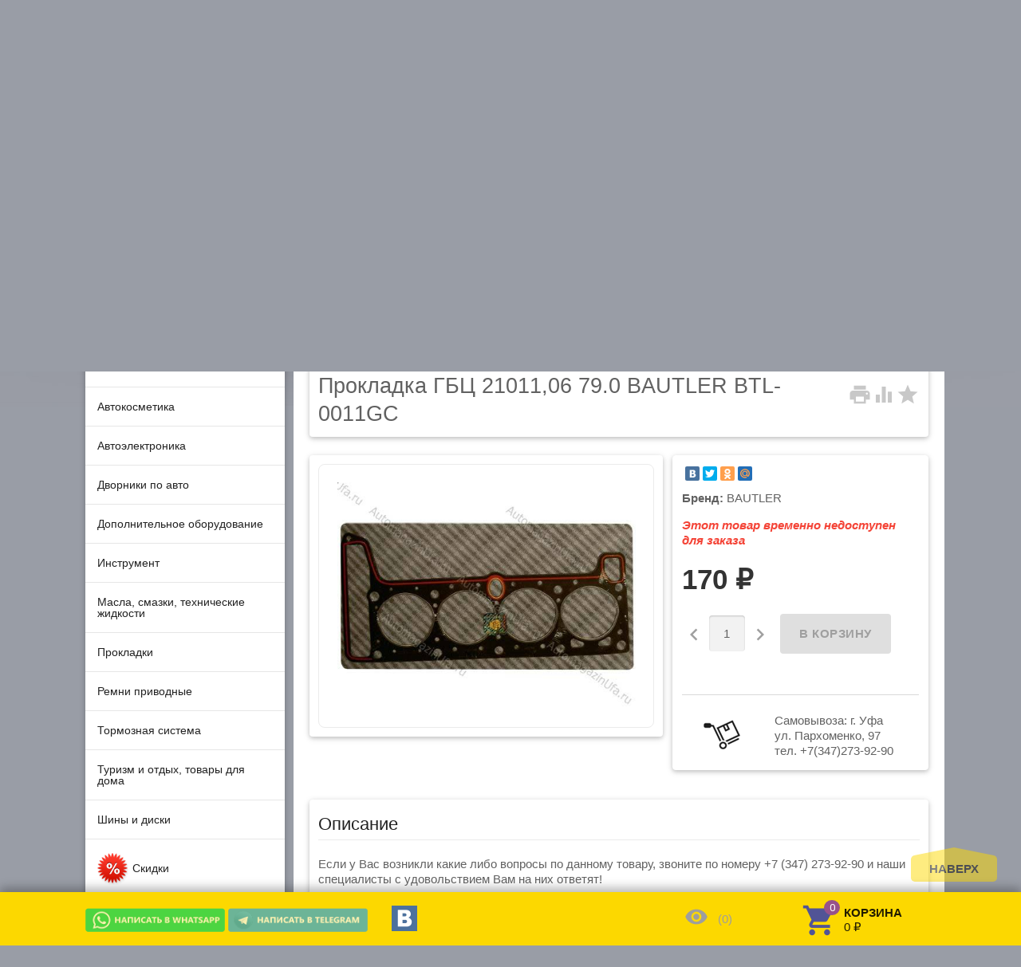

--- FILE ---
content_type: text/html; charset=utf-8
request_url: https://automagazinufa.ru/prokladka-gbts-2101106-790-bautler-btl-0011gc/
body_size: 21547
content:
<!DOCTYPE html><html lang="ru"><head prefix="product: http://ogp.me/ns/product#"><meta charset="UTF-8" /><meta name="yandex-verification" content="35cb68cf855b0ab1" /><meta http-equiv="x-ua-compatible" content="IE=edge" /><meta name="viewport" content="width=device-width, initial-scale=1" /><title>Прокладка ГБЦ 21011,06 79.0 BAUTLER BTL-0011GC | Автомобильные запчасти и аксессуары от «АвтоМагазин»</title><meta name="keywords" content="Прокладка ГБЦ 21011,06 79.0 BAUTLER BTL-0011GC, Двигатель" /><meta name="description" content="В АвтоМагазине вы сможете найти запчасти и расходные материалы по доступным ценам. Широкий выбор аксессуаров для автомобилей. Прокладка ГБЦ 21011,06 79.0 BAUTLER BTL-0011GC. Наш телефон в Уфе: +7 (347) 273-92-90." /><meta name="wa-expert-hash" content="929c2bca7d82ea951037432512dffb1f71856a3" /><link rel="shortcut icon" href="/favicon.ico"/><script type="text/javascript" src="https://code.jquery.com/jquery-1.12.4.min.js"></script><!-- rss --><link rel="alternate" type="application/rss+xml" title="АвтомагазинУфа" href="https://automagazinufa.ru/novosti/rss/"><link href='//fonts.googleapis.com/css?family=Roboto:500,400italic,700italic,300,700,500italic,300italic,400&amp;subset=cyrillic,latin' rel='stylesheet' type='text/css'><link href="//fonts.googleapis.com/icon?family=Material+Icons" rel="stylesheet" type='text/css'><link href="/wa-content/font/ruble/arial/fontface.css" rel="stylesheet" type="text/css"><link href="/wa-data/public/site/themes/profitbuy/profitbuy.min.css?v1.2.0.54" rel="stylesheet" type="text/css"/> <script type="text/javascript" src="/wa-content/js/jquery/jquery-1.11.1.min.js" ></script><script type="text/javascript" src="/wa-content/js/jquery/jquery-migrate-1.2.1.min.js"></script><script type="text/javascript">( function ($, undefined) {$.at = {urls: {wa_url: "/",wa_theme_url: "/wa-data/public/site/themes/profitbuy/",wa_static_url: "/",wa_app_static_url: "/wa-apps/shop/",wa_active_theme_url: "/wa-data/public/shop/themes/profitbuy/",wa_parent_theme_url: "/wa-data/public/site/themes/profitbuy/",current_url: "/prokladka-gbts-2101106-790-bautler-btl-0011gc/",dummy: {"96": "/wa-data/public/site/themes/profitbuy/img/dummy96.png"}},is_mobile: !!(""),locale: "ru_RU",app: {fancybox: true,submenu_count: 10},shop: {url: "/",description_cut: false,autofit: false,product_preview: 1,scroll_image: 1,flying_cart_item: 5,setFlyingHeight: function () {var t = this;setTimeout( function () {var h = 0;$('#flying-cart li').filter(':lt(' + (parseInt(t.flying_cart_item) || 5) + ')').each(function(){h += $(this).innerHeight();});$('#flying-cart').css('max-height', h + 1);}, 300);return (parseInt(t.flying_cart_item) || 5);},category: {images: {"239":{"icon":"\/wa-data\/public\/shop\/wmimageincatPlugin\/categories\/239\/icon_1.png"},"238":{"icon":"\/wa-data\/public\/shop\/wmimageincatPlugin\/categories\/238\/icon_2.png"},"237":{"icon":"\/wa-data\/public\/shop\/wmimageincatPlugin\/categories\/237\/icon_3.png"},"546":{"icon":"\/wa-data\/public\/shop\/wmimageincatPlugin\/categories\/546\/icon_4.jpg"},"975":{"icon":"\/wa-data\/public\/shop\/wmimageincatPlugin\/categories\/975\/icon_7.jpg"},"976":{"icon":"\/wa-data\/public\/shop\/wmimageincatPlugin\/categories\/976\/icon_8.jpg"},"977":{"icon":"\/wa-data\/public\/shop\/wmimageincatPlugin\/categories\/977\/icon_9.jpg"},"393":{"icon":"\/wa-data\/public\/shop\/wmimageincatPlugin\/categories\/393\/icon_10.JPG"}}}}};$.at.plugins = {"jquery.fancybox": {is_done: function () {return !!$.fancybox;},href: "/wa-data/public/site/themes/profitbuy/fancybox/jquery.fancybox.css?v2.1.5",src: "/wa-data/public/site/themes/profitbuy/fancybox/jquery.fancybox.min.js?v2.1.5"},"jquery.bxslider": {is_done: function () {return !!$.fn.bxSlider;},href: "/wa-data/public/site/themes/profitbuy/bxslider/jquery.bxslider.css",src: "/wa-data/public/site/themes/profitbuy/bxslider/jquery.bxslider.min.js"},"jquery.cslider": {is_done: function () {return !!$.fn.cslider;},href: "/wa-data/public/site/themes/profitbuy/cslider/jquery.cslider.css",src: "/wa-data/public/site/themes/profitbuy/cslider/jquery.cslider.js"},"jquery.nivoslider": {is_done: function () {return !!$.fn.nivoSlider;},href: "/wa-data/public/site/themes/profitbuy/nivoslider/nivo.slider.css",src: "/wa-data/public/site/themes/profitbuy/nivoslider/jquery.nivo.slider.min.js"}};$.at.messages = {'ru_RU': {'More': 'Еще','Show more': 'Показать еще','More categories': 'Еще категории','Remove from cart': 'Удалить из корзины','pcs.': 'шт.','Expand description': 'Развернуть описание','Collapse description': 'Свернуть описание','Back to home page': 'Вернуться на главную','or': 'или','back to current page': 'остаться на текущей странице','Congratulations!': 'Поздравляем!','Authorization was successful!': 'Авторизация прошла успешно!','Much product is no longer available!': 'Столько товара нет в наличии!'}};})(jQuery);</script><script type="text/javascript" src="/wa-data/public/site/themes/profitbuy/at.min.js?v0.0.1"></script><script type="text/javascript" src="/wa-data/public/site/themes/profitbuy/profitbuy.min.js?v1.2.0.54"></script><script src="/wa-apps/shop/plugins/autofill/js/autofill.js?9.2.1"></script>
 <link href="/wa-data/public/shop/themes/profitbuy/profitbuy.shop.min.css?v1.2.0.54" rel="stylesheet" type="text/css" /><link href="/wa-data/public/shop/themes/profitbuy/owl.carousel.css?v2.0.0" rel="stylesheet" type="text/css" /><script type="text/javascript">( function ($, undefined) {$.at = $.at || { };$.at.plugins["jquery.countdowntimer"] = {is_done: function () {return !!$.fn.countdowntimer;},href: "/wa-data/public/shop/themes/profitbuy/jquery.countdownTimer.css",src: "/wa-data/public/shop/themes/profitbuy/jquery.countdownTimer.min.js"};})(jQuery);</script><script type="text/javascript" src="/wa-apps/shop/js/lazy.load.js?v9.2.1.62"></script><script type="text/javascript" src="/wa-data/public/shop/themes/profitbuy/owl.carousel.min.js?v2.0.0"></script><script type="text/javascript" src="/wa-data/public/shop/themes/profitbuy/jquery.cookie.min.js?v1.2.0.54"></script><script type="text/javascript" src="/wa-data/public/shop/themes/profitbuy/profitbuy.shop.js?v1.2.0.54"></script><script type="text/javascript" src="/wa-content/js/jquery-plugins/jquery.retina.min.js?v3.5.0"></script><script type="text/javascript">$(window).load(function() {$('.promo img').retina({ force_original_dimensions: false });$('.product-list img,.product-info img,.cart img').retina();$('.bestsellers img').retina();});</script><!-- plugin hook: 'frontend_head' --><script type='text/javascript' src='/wa-apps/shop/plugins/quickorder/js/quickorder.js'></script>
                <script type='text/javascript'>
                    jQuery(document).ready(function($) { 
                    	$.quickorder.locale='ru_RU';
			$.quickorder.aftercallback='';
                        $.quickorder.features[22779]={"22779":{"id":"22779","name":""}};                    
                    });
                </script>
                <link rel='stylesheet' href='/wa-apps/shop/plugins/quickorder/css/quickorderFrontend.css'>  <!-- Put this script tag to the <head> of your page -->
<script type="text/javascript" src="//vk.com/js/api/openapi.js?121"></script>

<script type="text/javascript">
  VK.init({apiId: 5267283, onlyWidgets: true});
</script>
<meta property="og:type" content="website">
<meta property="og:title" content="Прокладка ГБЦ 21011,06 79.0 BAUTLER BTL-0011GC | Автомобильные запчасти и аксессуары от «АвтоМагазин»">
<meta property="og:description" content="В АвтоМагазине вы сможете найти запчасти и расходные материалы по доступным ценам. Широкий выбор аксессуаров для автомобилей. Прокладка ГБЦ 21011,06 79.0 BAUTLER BTL-0011GC. Наш телефон в Уфе: +7 (347) 273-92-90.">
<meta property="og:image" content="https://automagazinufa.ru/wa-data/public/shop/products/79/27/22779/images/7857/7857.750x0.jpg">
<meta property="og:url" content="https://automagazinufa.ru/prokladka-gbts-2101106-790-bautler-btl-0011gc/">
<meta property="product:price:amount" content="170">
<meta property="product:price:currency" content="RUB">
<!-- Global site tag (gtag.js) - Google Analytics -->
<script async src="https://www.googletagmanager.com/gtag/js?id=UA-60962826-6"></script>
<script>
  window.dataLayer = window.dataLayer || [];
  function gtag(){dataLayer.push(arguments);}
  gtag('js', new Date());

  gtag('config', 'UA-60962826-6');
</script>
<!-- Yandex.Metrika counter --> <script type="text/javascript" > (function (d, w, c) { (w[c] = w[c] || []).push(function() { try { w.yaCounter47178246 = new Ya.Metrika({ id:47178246, clickmap:true, trackLinks:true, accurateTrackBounce:true, webvisor:true }); } catch(e) { } }); var n = d.getElementsByTagName("script")[0], s = d.createElement("script"), f = function () { n.parentNode.insertBefore(s, n); }; s.type = "text/javascript"; s.async = true; s.src = "https://mc.yandex.ru/metrika/watch.js"; if (w.opera == "[object Opera]") { d.addEventListener("DOMContentLoaded", f, false); } else { f(); } })(document, window, "yandex_metrika_callbacks"); </script> <noscript><div><img src="https://mc.yandex.ru/watch/47178246" style="position:absolute; left:-9999px;" alt="" /></div></noscript> <!-- /Yandex.Metrika counter --> <style type="text/css" id="profitbuy-theme-css">@media only screen and (min-width: 993px) {html body { padding-bottom: 56px; }}body.is-background {background-image: url('/wa-data/public/site/themes/profitbuy/img/custom_background.jpg');background-repeat: no-repeat;background-position: center;}a {color: #515496;}a:hover {color: #97528B;}input[type=text],input[type=password],input[type=email],input[type=url],input[type=time],input[type=date],input[type=datetime-local],input[type=tel],input[type=number],input[type=search],textarea,select {outline-color: #fcd800;}input[type="button"],input[type="submit"],.button {color: #000000;background-color: #fcd800;}input[type="button"].second-type,input[type="submit"].second-type,.button.second-type {color: #000000;background-color: #fcd800;}input[type="button"].third-type,input[type="submit"].third-type,.button.third-type {color: rgba(0, 0, 0, 0.87);border-color: #fcd800;background-color: #fff;}input[type=button].gray,input[type=submit].gray,.button.gray {color: #9F9F9F;background-color: #DFDFDF;}input[type="button"]:hover,input[type="submit"]:hover,.button:hover {color: #000000;background-color: #ff910d;}input[type="button"].second-type:hover,input[type="submit"].second-type:hover,.button.second-type:hover {color: #ffffff;background-color: #ff910d;}input[type="button"].third-type:hover,input[type="submit"].third-type:hover,.button.third-type:hover {border-color: #ff910d;}input[type="button"]:active,input[type="submit"]:active,.button:active {background-color: #ff910d;}input[type="button"].second-type:active,input[type="submit"].second-type:active,.button.second-type:active {background-color: #ff910d;}@media only screen and (min-width: 993px) {ul.base-menu.tree > li:hover,ul.base-menu.tree > li.selected {background-color: #fcd800;}ul.base-menu.tree > li:hover > a,ul.base-menu.tree > li.selected > a {color: #000000;}ul.base-menu.type2 li li a {color: #515496;}ul.base-menu.type2 li li a:hover {color: #97528B;}ul.base-menu.type2 li li li:nth-child(n+11) {display: none;}}ul.base-menu.pages-bottom > li {background-color: #fcd800;}ul.base-menu.pages-bottom > li:hover {background-color: #ff910d;}ul.base-menu.pages-bottom > li > a {color: #000000;}ul.base-menu.apps > li:hover {background-color: #fcd800;}ul.base-menu.apps > li:hover > a {color: #000000;}.mobile-nav-wrapper ul li.selected a {border-color: #fcd800;}.addition-link.blink:before {background-color: #fcd800;color: #000000;}.addition-link.blink:after {border-color: #fcd800 transparent transparent;}i.cart-count {color: #515496;}i.cart-count:after {background-color: #97528B;}#back-top {background-color: #fcd800;color: #000000;}#back-top:before {border-color: transparent transparent #fcd800;}.tags a {color: rgba(0, 0, 0, 0.87);border-color: #fcd800;background-color: #fff;}.tags a:hover {color: #ffffff;border-color: #ff910d;background-color: #ff910d;}.tags a:before {border-color: transparent transparent transparent #fcd800;}.tags a:hover:before {border-color: transparent transparent transparent #ff910d;}.tags a:after {border-color: transparent transparent transparent #fff;}.tags a:hover:after {border-left-color: #ff910d;}@media only screen and (min-width : 993px) {.sidebar-group .sidebar-title {color: #000000;background-color: #fcd800;}.sidebar-group .sidebar-title.second-type {color: #000000;background-color: #fcd800;}}.da-dots span {border-color: #515496 !important;}.da-dots span.da-dots-current {background-color: #515496 !important;}.filters .ui-widget-content .ui-state-default {background-color: #fcd800;}.bullets h4 i {color: #515496;}.bullet .bullet-button {background: #fcd800;}.bullet .bullet-button:before,.bullet .bullet-button:after {background-color: #000000;}ul.product-list.colored.carousel li:first-child:hover,ul.product-list.colored > li:hover {box-shadow: inset 0 0 0 1px #fcd800;border-color: #fcd800;}#product-tabs-nav li.selected a {background: #fcd800;color: #000000;}</style><link rel="stylesheet" href="/new_year/style.css"><script type="text/javascript" src="/new_year/swfobject.min.js"></script><script type="text/javascript" src="/new_year/newyear.js"></script>
    <!-- Facebook Pixel Code -->
    <script>
    !function(f,b,e,v,n,t,s)
    {if(f.fbq)return;n=f.fbq=function(){n.callMethod?
    n.callMethod.apply(n,arguments):n.queue.push(arguments)};
    if(!f._fbq)f._fbq=n;n.push=n;n.loaded=!0;n.version='2.0';
    n.queue=[];t=b.createElement(e);t.async=!0;
    t.src=v;s=b.getElementsByTagName(e)[0];
    s.parentNode.insertBefore(t,s)}(window, document,'script',
    'https://connect.facebook.net/en_US/fbevents.js');
    fbq('init', '193849396092586');
    fbq('track', 'PageView');
    </script>
    <noscript><img height="1" width="1" style="display:none"
    src="https://www.facebook.com/tr?id=193849396092586&ev=PageView&noscript=1"
    /></noscript>
    <!-- End Facebook Pixel Code -->
    
    <script src="//code.jivo.ru/widget/BUm19uudrj" async></script>
    </head><body class="is-background is-volumetric"><header class="globalheader"><div class="b-page_newyear">
  <div class="b-page__content">       
      <i class="b-head-decor">
      <i class="b-head-decor__inner b-head-decor__inner_n1">
      <div class="b-ball b-ball_n1 b-ball_bounce"><div class="b-ball__right"></div><div class="b-ball__i"></div></div>
      <div class="b-ball b-ball_n2 b-ball_bounce"><div class="b-ball__right"></div><div class="b-ball__i"></div></div>
      <div class="b-ball b-ball_n3 b-ball_bounce"><div class="b-ball__right"></div><div class="b-ball__i"></div></div>
      <div class="b-ball b-ball_n4 b-ball_bounce"><div class="b-ball__right"></div><div class="b-ball__i"></div></div>
      <div class="b-ball b-ball_n5 b-ball_bounce"><div class="b-ball__right"></div><div class="b-ball__i"></div></div>
      <div class="b-ball b-ball_n6 b-ball_bounce"><div class="b-ball__right"></div><div class="b-ball__i"></div></div>
      <div class="b-ball b-ball_n7 b-ball_bounce"><div class="b-ball__right"></div><div class="b-ball__i"></div></div>
       
      <div class="b-ball b-ball_n8 b-ball_bounce"><div class="b-ball__right"></div><div class="b-ball__i"></div></div>
      <div class="b-ball b-ball_n9 b-ball_bounce"><div class="b-ball__right"></div><div class="b-ball__i"></div></div>
      <div class="b-ball b-ball_i1"><div class="b-ball__right"></div><div class="b-ball__i"></div></div>
      <div class="b-ball b-ball_i2"><div class="b-ball__right"></div><div class="b-ball__i"></div></div>
      <div class="b-ball b-ball_i3"><div class="b-ball__right"></div><div class="b-ball__i"></div></div>
      <div class="b-ball b-ball_i4"><div class="b-ball__right"></div><div class="b-ball__i"></div></div>
      <div class="b-ball b-ball_i5"><div class="b-ball__right"></div><div class="b-ball__i"></div></div>
      <div class="b-ball b-ball_i6"><div class="b-ball__right"></div><div class="b-ball__i"></div></div>
      </i>
       
      <i class="b-head-decor__inner b-head-decor__inner_n2">
      <div class="b-ball b-ball_n1 b-ball_bounce"><div class="b-ball__right"></div><div class="b-ball__i"></div></div>
      <div class="b-ball b-ball_n2 b-ball_bounce"><div class="b-ball__right"></div><div class="b-ball__i"></div></div>
      <div class="b-ball b-ball_n3 b-ball_bounce"><div class="b-ball__right"></div><div class="b-ball__i"></div></div>
      <div class="b-ball b-ball_n4 b-ball_bounce"><div class="b-ball__right"></div><div class="b-ball__i"></div></div>
      <div class="b-ball b-ball_n5 b-ball_bounce"><div class="b-ball__right"></div><div class="b-ball__i"></div></div>
      <div class="b-ball b-ball_n6 b-ball_bounce"><div class="b-ball__right"></div><div class="b-ball__i"></div></div>
      <div class="b-ball b-ball_n7 b-ball_bounce"><div class="b-ball__right"></div><div class="b-ball__i"></div></div>
      <div class="b-ball b-ball_n8 b-ball_bounce"><div class="b-ball__right"></div><div class="b-ball__i"></div></div>
       
      <div class="b-ball b-ball_n9 b-ball_bounce"><div class="b-ball__right"></div><div class="b-ball__i"></div></div>
      <div class="b-ball b-ball_i1"><div class="b-ball__right"></div><div class="b-ball__i"></div></div>
      <div class="b-ball b-ball_i2"><div class="b-ball__right"></div><div class="b-ball__i"></div></div>
      <div class="b-ball b-ball_i3"><div class="b-ball__right"></div><div class="b-ball__i"></div></div>
      <div class="b-ball b-ball_i4"><div class="b-ball__right"></div><div class="b-ball__i"></div></div>
      <div class="b-ball b-ball_i5"><div class="b-ball__right"></div><div class="b-ball__i"></div></div>
      <div class="b-ball b-ball_i6"><div class="b-ball__right"></div><div class="b-ball__i"></div></div>
      </i>
      <i class="b-head-decor__inner b-head-decor__inner_n3">
       
      <div class="b-ball b-ball_n1 b-ball_bounce"><div class="b-ball__right"></div><div class="b-ball__i"></div></div>
      <div class="b-ball b-ball_n2 b-ball_bounce"><div class="b-ball__right"></div><div class="b-ball__i"></div></div>
      <div class="b-ball b-ball_n3 b-ball_bounce"><div class="b-ball__right"></div><div class="b-ball__i"></div></div>
      <div class="b-ball b-ball_n4 b-ball_bounce"><div class="b-ball__right"></div><div class="b-ball__i"></div></div>
      <div class="b-ball b-ball_n5 b-ball_bounce"><div class="b-ball__right"></div><div class="b-ball__i"></div></div>
      <div class="b-ball b-ball_n6 b-ball_bounce"><div class="b-ball__right"></div><div class="b-ball__i"></div></div>
      <div class="b-ball b-ball_n7 b-ball_bounce"><div class="b-ball__right"></div><div class="b-ball__i"></div></div>
      <div class="b-ball b-ball_n8 b-ball_bounce"><div class="b-ball__right"></div><div class="b-ball__i"></div></div>
      <div class="b-ball b-ball_n9 b-ball_bounce"><div class="b-ball__right"></div><div class="b-ball__i"></div></div>
       
      <div class="b-ball b-ball_i1"><div class="b-ball__right"></div><div class="b-ball__i"></div></div>
      <div class="b-ball b-ball_i2"><div class="b-ball__right"></div><div class="b-ball__i"></div></div>
      <div class="b-ball b-ball_i3"><div class="b-ball__right"></div><div class="b-ball__i"></div></div>
      <div class="b-ball b-ball_i4"><div class="b-ball__right"></div><div class="b-ball__i"></div></div>
      <div class="b-ball b-ball_i5"><div class="b-ball__right"></div><div class="b-ball__i"></div></div>
      <div class="b-ball b-ball_i6"><div class="b-ball__right"></div><div class="b-ball__i"></div></div>
      </i>
      <i class="b-head-decor__inner b-head-decor__inner_n4">
      <div class="b-ball b-ball_n1 b-ball_bounce"><div class="b-ball__right"></div><div class="b-ball__i"></div></div>
       
      <div class="b-ball b-ball_n2 b-ball_bounce"><div class="b-ball__right"></div><div class="b-ball__i"></div></div>
      <div class="b-ball b-ball_n3 b-ball_bounce"><div class="b-ball__right"></div><div class="b-ball__i"></div></div>
      <div class="b-ball b-ball_n4 b-ball_bounce"><div class="b-ball__right"></div><div class="b-ball__i"></div></div>
      <div class="b-ball b-ball_n5 b-ball_bounce"><div class="b-ball__right"></div><div class="b-ball__i"></div></div>
      <div class="b-ball b-ball_n6 b-ball_bounce"><div class="b-ball__right"></div><div class="b-ball__i"></div></div>
      <div class="b-ball b-ball_n7 b-ball_bounce"><div class="b-ball__right"></div><div class="b-ball__i"></div></div>
      <div class="b-ball b-ball_n8 b-ball_bounce"><div class="b-ball__right"></div><div class="b-ball__i"></div></div>
      <div class="b-ball b-ball_n9 b-ball_bounce"><div class="b-ball__right"></div><div class="b-ball__i"></div></div>
      <div class="b-ball b-ball_i1"><div class="b-ball__right"></div><div class="b-ball__i"></div></div>
       
      <div class="b-ball b-ball_i2"><div class="b-ball__right"></div><div class="b-ball__i"></div></div>
      <div class="b-ball b-ball_i3"><div class="b-ball__right"></div><div class="b-ball__i"></div></div>
      <div class="b-ball b-ball_i4"><div class="b-ball__right"></div><div class="b-ball__i"></div></div>
      <div class="b-ball b-ball_i5"><div class="b-ball__right"></div><div class="b-ball__i"></div></div>
      <div class="b-ball b-ball_i6"><div class="b-ball__right"></div><div class="b-ball__i"></div></div>
      </i>
      <i class="b-head-decor__inner b-head-decor__inner_n5">
      <div class="b-ball b-ball_n1 b-ball_bounce"><div class="b-ball__right"></div><div class="b-ball__i"></div></div>
      <div class="b-ball b-ball_n2 b-ball_bounce"><div class="b-ball__right"></div><div class="b-ball__i"></div></div>
       
      <div class="b-ball b-ball_n3 b-ball_bounce"><div class="b-ball__right"></div><div class="b-ball__i"></div></div>
      <div class="b-ball b-ball_n4 b-ball_bounce"><div class="b-ball__right"></div><div class="b-ball__i"></div></div>
      <div class="b-ball b-ball_n5 b-ball_bounce"><div class="b-ball__right"></div><div class="b-ball__i"></div></div>
      <div class="b-ball b-ball_n6 b-ball_bounce"><div class="b-ball__right"></div><div class="b-ball__i"></div></div>
      <div class="b-ball b-ball_n7 b-ball_bounce"><div class="b-ball__right"></div><div class="b-ball__i"></div></div>
      <div class="b-ball b-ball_n8 b-ball_bounce"><div class="b-ball__right"></div><div class="b-ball__i"></div></div>
      <div class="b-ball b-ball_n9 b-ball_bounce"><div class="b-ball__right"></div><div class="b-ball__i"></div></div>
      <div class="b-ball b-ball_i1"><div class="b-ball__right"></div><div class="b-ball__i"></div></div>
      <div class="b-ball b-ball_i2"><div class="b-ball__right"></div><div class="b-ball__i"></div></div>
       
      <div class="b-ball b-ball_i3"><div class="b-ball__right"></div><div class="b-ball__i"></div></div>
      <div class="b-ball b-ball_i4"><div class="b-ball__right"></div><div class="b-ball__i"></div></div>
      <div class="b-ball b-ball_i5"><div class="b-ball__right"></div><div class="b-ball__i"></div></div>
      <div class="b-ball b-ball_i6"><div class="b-ball__right"></div><div class="b-ball__i"></div></div>
      </i>
      <i class="b-head-decor__inner b-head-decor__inner_n6">
      <div class="b-ball b-ball_n1 b-ball_bounce"><div class="b-ball__right"></div><div class="b-ball__i"></div></div>
      <div class="b-ball b-ball_n2 b-ball_bounce"><div class="b-ball__right"></div><div class="b-ball__i"></div></div>
      <div class="b-ball b-ball_n3 b-ball_bounce"><div class="b-ball__right"></div><div class="b-ball__i"></div></div>
       
      <div class="b-ball b-ball_n4 b-ball_bounce"><div class="b-ball__right"></div><div class="b-ball__i"></div></div>
      <div class="b-ball b-ball_n5 b-ball_bounce"><div class="b-ball__right"></div><div class="b-ball__i"></div></div>
      <div class="b-ball b-ball_n6 b-ball_bounce"><div class="b-ball__right"></div><div class="b-ball__i"></div></div>
      <div class="b-ball b-ball_n7 b-ball_bounce"><div class="b-ball__right"></div><div class="b-ball__i"></div></div>
      <div class="b-ball b-ball_n8 b-ball_bounce"><div class="b-ball__right"></div><div class="b-ball__i"></div></div>
      <div class="b-ball b-ball_n9 b-ball_bounce"><div class="b-ball__right"></div><div class="b-ball__i"></div></div>
      <div class="b-ball b-ball_i1"><div class="b-ball__right"></div><div class="b-ball__i"></div></div>
      <div class="b-ball b-ball_i2"><div class="b-ball__right"></div><div class="b-ball__i"></div></div>
      <div class="b-ball b-ball_i3"><div class="b-ball__right"></div><div class="b-ball__i"></div></div>
       
      <div class="b-ball b-ball_i4"><div class="b-ball__right"></div><div class="b-ball__i"></div></div>
      <div class="b-ball b-ball_i5"><div class="b-ball__right"></div><div class="b-ball__i"></div></div>
      <div class="b-ball b-ball_i6"><div class="b-ball__right"></div><div class="b-ball__i"></div></div>
      </i>
      <i class="b-head-decor__inner b-head-decor__inner_n7">
      <div class="b-ball b-ball_n1 b-ball_bounce"><div class="b-ball__right"></div><div class="b-ball__i"></div></div>
      <div class="b-ball b-ball_n2 b-ball_bounce"><div class="b-ball__right"></div><div class="b-ball__i"></div></div>
      <div class="b-ball b-ball_n3 b-ball_bounce"><div class="b-ball__right"></div><div class="b-ball__i"></div></div>
      <div class="b-ball b-ball_n4 b-ball_bounce"><div class="b-ball__right"></div><div class="b-ball__i"></div></div>
       
      <div class="b-ball b-ball_n5 b-ball_bounce"><div class="b-ball__right"></div><div class="b-ball__i"></div></div>
      <div class="b-ball b-ball_n6 b-ball_bounce"><div class="b-ball__right"></div><div class="b-ball__i"></div></div>
      <div class="b-ball b-ball_n7 b-ball_bounce"><div class="b-ball__right"></div><div class="b-ball__i"></div></div>
      <div class="b-ball b-ball_n8 b-ball_bounce"><div class="b-ball__right"></div><div class="b-ball__i"></div></div>
      <div class="b-ball b-ball_n9 b-ball_bounce"><div class="b-ball__right"></div><div class="b-ball__i"></div></div>
      <div class="b-ball b-ball_i1"><div class="b-ball__right"></div><div class="b-ball__i"></div></div>
      <div class="b-ball b-ball_i2"><div class="b-ball__right"></div><div class="b-ball__i"></div></div>
      <div class="b-ball b-ball_i3"><div class="b-ball__right"></div><div class="b-ball__i"></div></div>
      <div class="b-ball b-ball_i4"><div class="b-ball__right"></div><div class="b-ball__i"></div></div>
       
      <div class="b-ball b-ball_i5"><div class="b-ball__right"></div><div class="b-ball__i"></div></div>
      <div class="b-ball b-ball_i6"><div class="b-ball__right"></div><div class="b-ball__i"></div></div>
      </i>
      </i>
       
    </div>
</div><div style="background-color: #fcd800; text-align: center; margin:0; padding: 8px 0; color: #000">Наличие уточняйте по телефону у менеджеров</div><div class="header-line alfa-background"><div class="container"><div class="table-grid"><div class="row-grid"><div class="col-grid s12 m3 align-center-on-small-and-down"><a id="logo" href="/"><img src="/wa-data/public/site/themes/profitbuy/img/logo.png?v1.2.0.54" alt="" id="logo-image" /></a></div><div class="col-grid s12 m4 align-center-on-small-and-down"><!-- product search --><form method="get" action="/search/"><div class="search-wrapper"><input id="search" type="search" name="query" style="width: 100%; margin-top: 20px; border: 5px solid #fcd800; padding: 0 0 0 5px;"  placeholder="Найти товары"><button type="submit"><i class="material-icons mi-2x ">&#xE8B6;</i></button></div></form>  <div style="margin-top: 10px;"><i style="margin-bottom: -45px; display: block; color: #fcd800;" class="material-icons mi-2x hide-on-small-and-down">&#xE55F;</i><ul class="offline-wrapper" style="margin-top: 5px"><li class="address"><a href="https://yandex.ru/maps/172/ufa/?ll=55.963740%2C54.734149&mode=search&sll=55.963740%2C54.734149&text=%D0%B3.%20%D0%A3%D1%84%D0%B0%2C%20%D1%83%D0%BB.%20%D0%9F%D0%B0%D1%80%D1%85%D0%BE%D0%BC%D0%B5%D0%BD%D0%BA%D0%BE%2C%2097&z=16" class="map-wrapper" rel="nofollow" target="_blank" title="Посмотреть на карте">г. Уфа, ул. Пархоменко, 97</a></li><li class="workhours no-hover">ПН-СБ 10:00 - 20:00, ВС 11:00 - 18:00</li><li class="workhours no-hover" style="margin-bottom: 10px;color: #ff181f;background-color: #fcd800;border-radius: 5px;font-weight: bold;padding: 5px 20px;">31 декабря 10:00 - 16:00; 1, 2, 3 января выходные</li></ul></div></div><div class="col-grid s12 m3 align-cente align-right-on-med-and-down"><ul class="phones-wrapper"><li><a href="tel:+73472739290">+7 (347) 273-92-90</a></li><li><a href="tel:89174593489">8-917-459-34-89</a></li></ul><div style="text-align: center;"><iframe src="https://yandex.ru/sprav/widget/rating-badge/1247726266" width="150" height="50" frameborder="0"></iframe></div></div><div class="col-grid m2 hide-on-med-and-down align-bottom"><ul class="auth"><li style="text-align: center;"><i class="icon32 userpic20" style="background-image: url('/wa-content/img/userpic20@2x.jpg');"></i><br><div style="color: white; margin: 10px 0 0 0"><b>Личный кабинет</b></div><a href="/login/" class="authpopup"><i class="material-icons mi-lg">&#xE7FD;</i>Вход</a></li></ul></div></div></div></div></div><nav class="tree-wrapper hide-on-large-only"><div class="container"><div class="tree-title">Категории<button class="toggle-menu"><i class="material-icons mi-2x">&#xE5D2;</i></button></div><div class="sidebar-box"><ul class="base-menu"><li class=" parent"><a href="/category/avtoaksessuary/">Автоаксессуары</a><ul><li class=" "><a href="/category/avtoaksessuary/kovriki-avtomobilnye/"><img class="plugin-imageincat-img" src="/wa-data/public/shop/wmimageincatPlugin/categories/393/icon_10.JPG" alt="" />Автоковрики</a></li><li class=" "><a href="/category/avtoaksessuary/antenny/">Автомобильные антенны</a></li><li class=" "><a href="/category/avtoaksessuary/zerkala-avtomobilnye/">Автомобильные зеркала</a></li><li class=" "><a href="/category/avtoaksessuary/pylesosy-avtomobilnye/">Автомобильные пылесосы</a></li><li class=" "><a href="/category/avtoaksessuary/osvezhiteli-vozdukha/">Автомобильный освежитель</a></li><li class=" parent"><a href="/category/avtoaksessuary/avtomobilnye-chekhly/">Авточехлы</a><ul><li class=" "><a href="/category/avtoaksessuary/avtomobilnye-chekhly/mekhovye-nakidki/"><img class="plugin-imageincat-img" src="/wa-data/public/shop/wmimageincatPlugin/categories/977/icon_9.jpg" alt="" />Меховые накидки</a></li><li class=" "><a href="/category/avtoaksessuary/avtomobilnye-chekhly/category_546/"><img class="plugin-imageincat-img" src="/wa-data/public/shop/wmimageincatPlugin/categories/546/icon_4.jpg" alt="" />Оплетки на руль</a></li><li class=" "><a href="/category/avtoaksessuary/avtomobilnye-chekhly/podogrev-sidenya/"><img class="plugin-imageincat-img" src="/wa-data/public/shop/wmimageincatPlugin/categories/976/icon_8.jpg" alt="" />Подогрев сиденья</a></li><li class=" "><a href="/category/avtoaksessuary/avtomobilnye-chekhly/chekhly-na-sidenya/"><img class="plugin-imageincat-img" src="/wa-data/public/shop/wmimageincatPlugin/categories/975/icon_7.jpg" alt="" />Чехлы на сиденья</a></li></ul></li><li class=" parent"><a href="/category/avtoaksessuary/category_515/">БРЕЛОКИ</a><ul><li class=" "><a href="/category/avtoaksessuary/category_515/brelki-suveniry/">Брелоки, сувениры</a></li><li class=" "><a href="/category/avtoaksessuary/category_515/category_518/">Чехлы для брелоков</a></li></ul></li><li class=" "><a href="/category/avtoaksessuary/ventilyatory/">Вентиляторы</a></li><li class=" "><a href="/category/avtoaksessuary/vspomogatelnye-ustroystva/">Вспомогательные устройства</a></li><li class=" "><a href="/category/avtoaksessuary/derzhateli-telefonov/">Держатель телефона для автомобиля</a></li><li class=" "><a href="/category/avtoaksessuary/lampy-perenoski-fonari/">Лампы переноски, фонари</a></li><li class=" "><a href="/category/avtoaksessuary/moyki-avtomobilnye/">Мойки автомобильные</a></li><li class=" "><a href="/category/avtoaksessuary/nakleyki-plenki-emblemy/">Наклейки, пленки, эмблемы</a></li><li class=" "><a href="/category/avtoaksessuary/nasadki-na-glushitel/">Насадки на глушитель</a></li><li class=" "><a href="/category/avtoaksessuary/prikurivateli-ramki-nomernogo-znaka/">Прикуриватели, рамки номерного знака</a></li><li class=" "><a href="/category/avtoaksessuary/ruchki-kpp-ruli-podlokotniki/">Ручки КПП, рули, подлокотники</a></li><li class=" "><a href="/category/avtoaksessuary/salfetki-gubki-shchetki-dlya-mytya/">Салфетки, губки, щетки для мытья</a></li><li class=" "><a href="/category/avtoaksessuary/solntsezashchitnye-shtorki/">Солнцезащитные шторки</a></li><li class=" "><a href="/category/avtoaksessuary/shchetki-dlya-snega-skrebki-oto-lda/">Щетки для снега, скребки ото льда</a></li></ul></li><li class=" parent"><a href="/category/avtozapchasti/">Автозапчасти</a><ul><li class=" parent"><a href="/category/avtozapchasti/lampy-avtomobilnye/">Автомобильные лампы</a><ul><li class=" "><a href="/category/avtozapchasti/lampy-avtomobilnye/--414-lampa-36v/">Лампа 36V</a></li><li class=" "><a href="/category/avtozapchasti/lampy-avtomobilnye/--3-lampa-avtomobilnaya-12v-6v/">Лампа автомобильная 12V</a></li><li class=" "><a href="/category/avtozapchasti/lampy-avtomobilnye/--4-lampa-avtomobilnaya-24v-36v/">Лампа автомобильная 24V</a></li><li class=" "><a href="/category/avtozapchasti/lampy-avtomobilnye/--317-lampa-mototsikletnaya-6v/">Лампа мотоциклетная 6V</a></li></ul></li><li class=" "><a href="/category/avtozapchasti/avtokrepezh/">Автомобильный крепеж</a></li><li class=" "><a href="/category/avtozapchasti/bolty-gayki-samorezy-shayby/">Болты, гайки, саморезы, шайбы</a></li><li class=" parent"><a href="/category/avtozapchasti/zapchasti-na-inomarki/">Запчасти для иномарок</a><ul><li class=" "><a href="/category/avtozapchasti/zapchasti-na-inomarki/dvigatel/">Двигатель</a></li><li class=" "><a href="/category/avtozapchasti/zapchasti-na-inomarki/kuzov/">Кузов</a></li><li class=" "><a href="/category/avtozapchasti/zapchasti-na-inomarki/rulevoe-upravlenie/">Рулевое управление</a></li><li class=" "><a href="/category/avtozapchasti/zapchasti-na-inomarki/salon/">Салон</a></li><li class=" "><a href="/category/avtozapchasti/zapchasti-na-inomarki/transmissiya/">Трансмиссия</a></li><li class=" "><a href="/category/avtozapchasti/zapchasti-na-inomarki/khodovaya-chast/">Ходовая часть</a></li><li class=" "><a href="/category/avtozapchasti/zapchasti-na-inomarki/elektrooborudovanie/">Электрооборудование</a></li></ul></li><li class=" "><a href="/category/avtozapchasti/--1-9-zapchasti-na-gruzovye-avtomobili/">Запчасти на грузовые автомобили</a></li><li class=" parent"><a href="/category/avtozapchasti/zapchasti-na-otechestvennye-avtomobili/">Запчасти на отечественные автомобили</a><ul><li class="selected "><a href="/category/avtozapchasti/zapchasti-na-otechestvennye-avtomobili/dvigatel/">Двигатель</a></li><li class=" "><a href="/category/avtozapchasti/zapchasti-na-otechestvennye-avtomobili/kuzov/">Кузов</a></li><li class=" "><a href="/category/avtozapchasti/zapchasti-na-otechestvennye-avtomobili/mekhanizmy-upravleniya/">Рулевое управление</a></li><li class=" "><a href="/category/avtozapchasti/zapchasti-na-otechestvennye-avtomobili/prinadlezhnosti/">Салон</a></li><li class=" "><a href="/category/avtozapchasti/zapchasti-na-otechestvennye-avtomobili/transmissiya/">Трансмиссия</a></li><li class=" "><a href="/category/avtozapchasti/zapchasti-na-otechestvennye-avtomobili/khodovaya-chast/">Ходовая часть</a></li><li class=" "><a href="/category/avtozapchasti/zapchasti-na-otechestvennye-avtomobili/elektrooborudovanie/">Электрооборудование</a></li></ul></li><li class=" "><a href="/category/avtozapchasti/kamery-kolpaki-am/">Камеры, колпаки а/м</a></li><li class=" "><a href="/category/avtozapchasti/ksenon-biksenon-komplektuyushchie/">Ксенон, биксенон, комплектующие</a></li><li class=" "><a href="/category/avtozapchasti/category_437/">ПАЗ, Автобусы</a></li><li class=" "><a href="/category/avtozapchasti/remni-klinovye-poliklinovye-grm/">Ремни клиновые, поликлиновые, ГРМ</a></li><li class=" "><a href="/category/avtozapchasti/svechi-zazhiganiya/">Свечи зажигания</a></li><li class=" "><a href="/category/avtozapchasti/fary-protivotumannye-khodovye-ogni/">Фары противотуманные, ходовые огни</a></li><li class=" "><a href="/category/avtozapchasti/filtry/">Фильтры</a></li><li class=" "><a href="/category/avtozapchasti/khomuty/">Хомуты</a></li><li class=" "><a href="/category/avtozapchasti/shchetki-stekloochistitelya/">Щетки стеклоочистителя</a></li></ul></li><li class=" parent"><a href="/category/avtokhimiya-avtokosmetika/">Автокосметика</a><ul><li class=" "><a href="/category/avtokhimiya-avtokosmetika/shampun-avtomobilnyy/">Автомобильный шампунь</a></li><li class=" "><a href="/category/avtokhimiya-avtokosmetika/antikorrozionnoe-pokrytie/">Антикоррозионное покрытие</a></li><li class=" "><a href="/category/avtokhimiya-avtokosmetika/voda-distilirovannaya-zhidkost-nezamerzayushchaya-elektrolit/">Вода дистилированная, жидкость незамерзающая, электролит</a></li><li class=" "><a href="/category/avtokhimiya-avtokosmetika/germetiki/">Герметики</a></li><li class=" "><a href="/category/avtokhimiya-avtokosmetika/gruntovki-shpatlevki/">Грунтовки, шпатлевки</a></li><li class=" "><a href="/category/avtokhimiya-avtokosmetika/karandashi-dlya-podkraski/">Карандаши для подкраски</a></li><li class=" "><a href="/category/avtokhimiya-avtokosmetika/kraski-rastvoriteli-lak/">Краски, растворители, лак</a></li><li class=" "><a href="/category/avtokhimiya-avtokosmetika/ochistiteli/">Очистители</a></li><li class=" "><a href="/category/avtokhimiya-avtokosmetika/poliroli/">Полироли</a></li><li class=" "><a href="/category/avtokhimiya-avtokosmetika/prisadki/">Присадки</a></li><li class=" "><a href="/category/avtokhimiya-avtokosmetika/skotch-malyarnyy-izolenta/">Скотч малярный, изолента</a></li></ul></li><li class=" parent"><a href="/category/avtoelektronika/">Автоэлектроника</a><ul><li class=" "><a href="/category/avtoelektronika/dvd-gps-televizory-videosistemy-kolonki/">DVD, GPS, телевизоры, видеосистемы, колонки</a></li><li class=" "><a href="/category/avtoelektronika/invertor-avtomobilnyj/">Автомобильные инверторы, преобразователи напряжения</a></li><li class=" "><a href="/category/avtoelektronika/provoda-predokhraniteli-razemy/">Автомобильные предохранители, провода, разъемы</a></li><li class=" "><a href="/category/avtoelektronika/zvukovye-signaly/">Автомобильные сигналы</a></li><li class=" "><a href="/category/avtoelektronika/akkumulyatory/">Автомобильный аккумулятор</a></li><li class=" "><a href="/category/avtoelektronika/avtosignalizatsii-protivougonnye-sistemy/">Автосигнализация</a></li><li class=" "><a href="/category/avtoelektronika/antiradary/">Антирадары</a></li><li class=" "><a href="/category/avtoelektronika/zaryadnye-ustroystva/">Зарядные устройства</a></li><li class=" "><a href="/category/avtoelektronika/kompyutery-marshrutnye-chasy/">Маршрутный компьютер</a></li><li class=" "><a href="/category/avtoelektronika/parktroniki/">Парктроники</a></li><li class=" "><a href="/category/avtoelektronika/flesh-pamyat/">Флеш память, кабели USB, гарнитура</a></li></ul></li><li class=" "><a href="/category/dvorniki-po-avto/">Дворники по авто</a></li><li class=" parent"><a href="/category/dopolnitelnoe-oborudovanie/">Дополнительное оборудование</a><ul><li class=" "><a href="/category/dopolnitelnoe-oborudovanie/avariynyy-znak-ognetushitel-aptechka/">Аварийный знак, огнетушитель, аптечка</a></li><li class=" "><a href="/category/dopolnitelnoe-oborudovanie/antibuks-trosa-lebedki/">Антибукс, троса, лебедки</a></li><li class=" "><a href="/category/dopolnitelnoe-oborudovanie/avtobagazhniki/">Багажник</a></li><li class=" "><a href="/category/dopolnitelnoe-oborudovanie/boksy-zamki-pritsepa/">Боксы, замки прицепа</a></li><li class=" "><a href="/category/dopolnitelnoe-oborudovanie/category_455/">Детские автокресла</a></li><li class=" "><a href="/category/dopolnitelnoe-oborudovanie/domkraty-podstavki-pod-avtomobil/">Домкраты</a></li><li class=" "><a href="/category/dopolnitelnoe-oborudovanie/zashchita-kartera/">Защита картера (поддона)</a></li><li class=" "><a href="/category/dopolnitelnoe-oborudovanie/kompressory-nasosy-12-24-220-v/">Компрессоры, насосы 12, 24, 220 В</a></li><li class=" "><a href="/category/dopolnitelnoe-oborudovanie/category_438/">Подогреватели предпусковые</a></li><li class=" "><a href="/category/dopolnitelnoe-oborudovanie/protivoshumnaya-izolyatsiya-avtoodeyala/">Противошумная изоляция, автоодеяла</a></li><li class=" "><a href="/category/dopolnitelnoe-oborudovanie/tyuning/">Тюнинг</a></li><li class=" "><a href="/category/dopolnitelnoe-oborudovanie/farkop/">Фаркоп</a></li></ul></li><li class=" parent"><a href="/category/--10-instrumyent/">Инструмент</a><ul><li class=" "><a href="/category/--10-instrumyent/garazhnoe-oborudovanie/">Гаражное оборудование</a></li><li class=" "><a href="/category/--10-instrumyent/diagnosticheskoe-oborudovanie-kompressometry-testery/">Диагностическое оборудование, компрессометры, тестеры</a></li><li class=" "><a href="/category/--10-instrumyent/izmeritelnyy-instrument/">Измерительный инструмент</a></li><li class=" "><a href="/category/--10-instrumyent/kompressornoe-oborudovanie-shlangi-shtutsera/">Компрессорное оборудование, шланги, штуцера</a></li><li class=" "><a href="/category/--10-instrumyent/nabory-instrumentov-golovok-klyuchey-bit-shestigrannikov/">Наборы инструментов, головок, ключей, бит, шестигранников</a></li><li class=" "><a href="/category/--10-instrumyent/pnevmaticheskiy-instrument/">Пневматический инструмент</a></li><li class=" "><a href="/category/--10-instrumyent/pokrasochnoe-oborudovanie-kraskopulty/">Покрасочное оборудование, краскопульты</a></li><li class=" "><a href="/category/--10-instrumyent/ruchnoy-slesarnyy-instrument-klyuchi-golovki/">Ручной слесарный инструмент, ключи, головки</a></li><li class=" "><a href="/category/--10-instrumyent/svarochnoe-oborudovanie/">Сварочное оборудование</a></li><li class=" "><a href="/category/--10-instrumyent/sverla-metchiki-plashki/">Сверла, метчики, плашки</a></li><li class=" "><a href="/category/--10-instrumyent/spetsinstrument-semniki-prisposobleniya-razvertki/">Специнструмент, съемники, приспособления, развертки</a></li><li class=" "><a href="/category/--10-instrumyent/category_445/">Шиномонтаж</a></li><li class=" "><a href="/category/--10-instrumyent/elektricheskiy-instrument/">Электрический инструмент</a></li><li class=" "><a href="/category/--10-instrumyent/yashchiki-sumki-dlya-instrumenta/">Ящики, сумки для инструмента</a></li></ul></li><li class=" parent"><a href="/category/masla-smazki-tekhnicheskie-zhidkosti/">Масла, смазки, технические жидкости</a><ul><li class=" "><a href="/category/masla-smazki-tekhnicheskie-zhidkosti/kislota-payalnaya-kanifol-pasta-goi-pripoy/">Кислота паяльная, канифоль, паста ГОИ, припой</a></li><li class=" "><a href="/category/masla-smazki-tekhnicheskie-zhidkosti/kleya-kholodnye-svarki/">Клея, холодные сварки</a></li><li class=" "><a href="/category/masla-smazki-tekhnicheskie-zhidkosti/masla-dlya-sadovoy-tekhniki/">Масла для садовой техники</a></li><li class=" "><a href="/category/masla-smazki-tekhnicheskie-zhidkosti/masla-promyvochnye-promyvki-dvigatelya/">Масла промывочные, промывки двигателя</a></li><li class=" "><a href="/category/masla-smazki-tekhnicheskie-zhidkosti/masla-motornye/">Моторное масло</a></li><li class=" "><a href="/category/masla-smazki-tekhnicheskie-zhidkosti/smazki-tekhnicheskie-zhidkosti/">Смазки, Технические жидкости</a></li><li class=" "><a href="/category/masla-smazki-tekhnicheskie-zhidkosti/antifriz-tosol/">Тосол, Антифриз</a></li><li class=" "><a href="/category/masla-smazki-tekhnicheskie-zhidkosti/masla-transmissionnye/">Трансмиссионные масла</a></li></ul></li><li class=" "><a href="/category/prokladki/">Прокладки</a></li><li class=" "><a href="/category/remni_privodnie/">Ремни приводные</a></li><li class=" "><a href="/category/tormoznaya-sistema/">Тормозная система</a></li><li class=" parent"><a href="/category/turizm-i-otdykh-tovary-dlya-doma/">Туризм и отдых, товары для дома</a><ul><li class=" "><a href="/category/turizm-i-otdykh-tovary-dlya-doma/batareyki/">Батарейки</a></li><li class=" "><a href="/category/turizm-i-otdykh-tovary-dlya-doma/--7-2-vlazhnye-salfetki/">Влажные салфетки</a></li><li class=" "><a href="/category/turizm-i-otdykh-tovary-dlya-doma/kanistry-vedra-voronki/">Канистры, ведра, воронки</a></li><li class=" "><a href="/category/turizm-i-otdykh-tovary-dlya-doma/knigi-karty-atlasy/">Книги, карты, атласы</a></li><li class=" "><a href="/category/turizm-i-otdykh-tovary-dlya-doma/mangaly-shampury-nozhi-posuda/">Мангалы, шампуры, ножи, посуда</a></li><li class=" "><a href="/category/turizm-i-otdykh-tovary-dlya-doma/soputstvuyushchie-tovary/">Сопутствующие товары</a></li><li class=" "><a href="/category/turizm-i-otdykh-tovary-dlya-doma/termokruzhki-plitki/">Термокружки, плитки</a></li><li class=" "><a href="/category/turizm-i-otdykh-tovary-dlya-doma/ugol-sredsvo-dlya-rozzhiga/">Уголь, средсво для розжига</a></li><li class=" "><a href="/category/turizm-i-otdykh-tovary-dlya-doma/category_443/">Хозтовары</a></li></ul></li><li class=" "><a href="/category/shiny-i-diski/">Шины и диски</a></li><li class=" parent"><a href="/category/skidki/"><img class="plugin-imageincat-img" src="/wa-data/public/shop/wmimageincatPlugin/categories/239/icon_1.png" alt="" />Скидки</a><ul><li class=" "><a href="/category/skidki/category_583/">БОНУСЫ/ПОДАРКИ</a></li><li class=" "><a href="/category/skidki/--21-utsyenka/">УЦЕНКА</a></li></ul></li><li class=" "><a href="/category/khity-prodazh/"><img class="plugin-imageincat-img" src="/wa-data/public/shop/wmimageincatPlugin/categories/238/icon_2.png" alt="" />Хиты продаж</a></li></ul></div></div></nav><nav class="tree-wrapper hide-on-med-and-down"><div class="container"><div class="sidebar-box"><ul class="base-menu type2 tree" style="display: none;"><li class=" parent"><a href="/about/">О компании</a><ul><li class=" "><a href="/about/soglasiye-na-obrabotku-pyersonalnykh-dannykh/">СОГЛАСИЕ НА ОБРАБОТКУ ПЕРСОНАЛЬНЫХ ДАННЫХ</a></li><li class=" "><a href="/about/politika-vozvrata-tovara-i-deneg/">Политика возврата товара и денег</a></li></ul></li><li class=" "><a href="/zapros-po-vin/">Запрос по VIN</a></li><li class=" "><a href="/kak-kupit/">Как купить</a></li><li class=" "><a href="/garantiya-i-servis/">Гарантия</a></li><li class=" "><a href="/kontakty/">Контакты</a></li><li class=" "><a href="/skidki/">СКИДКИ</a></li></ul></div></div></nav></header><!-- APP CONTENT --><main class="maincontent"><div class="container"><!-- plugin hook: 'frontend_header' -->
	<style type="text/css">
		.autofill-result  {
    position: absolute;
}
/*Ширина картинки товара */
.autofill-result .img-autofill img{
    width: 50px;
}
.autofill-result {
    background: #ddd;
    z-index: 101;
}
.autofill-result .text-autofill {
    display: block;
    font-weight: normal;
}
.autofill-result .item-autofill {
    clear: both;
    padding: 5px;
    cursor: pointer;
}
.autofill-result .img-autofill {
    float: left;
    margin-right: 8px;
}
/*Стиль выбранного элемента списка при наведении */
.item-autofill.selected {

}

.autofill-result ul {
    margin: 0;
    padding: 0;
}
.autofill-result ul li {
    list-style: none;
}
.autofill-clear {
    clear: both;
}
/*Стиль найденных символов */
.autofill-result .highlight {
    font-size: 16px;
    font-weight: bold;
}
.autofill-result a {
    text-decoration : none;
    text-align: left;
}
    
	</style>


<style type="text/css">
	.autofill-loading {
		background-image: url("/wa-content/img/loading16.gif");
  		height: 16px;
  		width: 16px;
  		display: block;
        top: 34px;
        right: 32px;
        margin-left: -18px;
  		position: absolute;
	}

	.item-autofill .text-autofill{
		color: #000000	}

	.item-autofill.selected {
		background-color: #dddddd	}

	.show-all-autofill-container {
		text-align: left;
	}

</style>


<script type="text/javascript">

	$(function(){
		$("#search").autofill({count_symbols: 3,
				border_list_color : '#666666',
				dropdown_bg : '#ffffff',
				list_width : '420px',
				wa_app_url : "/",
				selector : "#search",
				autocomplete : "0",
				hint_auto : "",
				delay : "1450",
				 });

	});


</script>
<div class="row-grid"><nav class="sidebar col-grid s12 l3"><div class="sidebar-group fill-background hide-on-med-and-down"><div class="sidebar-title">Каталог товаров<button class="toggle-menu"><i class="material-icons mi-2x">&#xE5D2;</i></button></div><div class="sidebar-box"><ul class="base-menu type2"><li class=" parent"><a href="/category/avtoaksessuary/">Автоаксессуары</a><ul><li class=" "><a href="/category/avtoaksessuary/kovriki-avtomobilnye/"><img class="plugin-imageincat-img" src="/wa-data/public/shop/wmimageincatPlugin/categories/393/icon_10.JPG" alt="" />Автоковрики</a></li><li class=" "><a href="/category/avtoaksessuary/antenny/">Автомобильные антенны</a></li><li class=" "><a href="/category/avtoaksessuary/zerkala-avtomobilnye/">Автомобильные зеркала</a></li><li class=" "><a href="/category/avtoaksessuary/pylesosy-avtomobilnye/">Автомобильные пылесосы</a></li><li class=" "><a href="/category/avtoaksessuary/osvezhiteli-vozdukha/">Автомобильный освежитель</a></li><li class=" parent"><a href="/category/avtoaksessuary/avtomobilnye-chekhly/">Авточехлы</a><ul><li class=" "><a href="/category/avtoaksessuary/avtomobilnye-chekhly/mekhovye-nakidki/"><img class="plugin-imageincat-img" src="/wa-data/public/shop/wmimageincatPlugin/categories/977/icon_9.jpg" alt="" />Меховые накидки</a></li><li class=" "><a href="/category/avtoaksessuary/avtomobilnye-chekhly/category_546/"><img class="plugin-imageincat-img" src="/wa-data/public/shop/wmimageincatPlugin/categories/546/icon_4.jpg" alt="" />Оплетки на руль</a></li><li class=" "><a href="/category/avtoaksessuary/avtomobilnye-chekhly/podogrev-sidenya/"><img class="plugin-imageincat-img" src="/wa-data/public/shop/wmimageincatPlugin/categories/976/icon_8.jpg" alt="" />Подогрев сиденья</a></li><li class=" "><a href="/category/avtoaksessuary/avtomobilnye-chekhly/chekhly-na-sidenya/"><img class="plugin-imageincat-img" src="/wa-data/public/shop/wmimageincatPlugin/categories/975/icon_7.jpg" alt="" />Чехлы на сиденья</a></li></ul></li><li class=" parent"><a href="/category/avtoaksessuary/category_515/">БРЕЛОКИ</a><ul><li class=" "><a href="/category/avtoaksessuary/category_515/brelki-suveniry/">Брелоки, сувениры</a></li><li class=" "><a href="/category/avtoaksessuary/category_515/category_518/">Чехлы для брелоков</a></li></ul></li><li class=" "><a href="/category/avtoaksessuary/ventilyatory/">Вентиляторы</a></li><li class=" "><a href="/category/avtoaksessuary/vspomogatelnye-ustroystva/">Вспомогательные устройства</a></li><li class=" "><a href="/category/avtoaksessuary/derzhateli-telefonov/">Держатель телефона для автомобиля</a></li><li class=" "><a href="/category/avtoaksessuary/lampy-perenoski-fonari/">Лампы переноски, фонари</a></li><li class=" "><a href="/category/avtoaksessuary/moyki-avtomobilnye/">Мойки автомобильные</a></li><li class=" "><a href="/category/avtoaksessuary/nakleyki-plenki-emblemy/">Наклейки, пленки, эмблемы</a></li><li class=" "><a href="/category/avtoaksessuary/nasadki-na-glushitel/">Насадки на глушитель</a></li><li class=" "><a href="/category/avtoaksessuary/prikurivateli-ramki-nomernogo-znaka/">Прикуриватели, рамки номерного знака</a></li><li class=" "><a href="/category/avtoaksessuary/ruchki-kpp-ruli-podlokotniki/">Ручки КПП, рули, подлокотники</a></li><li class=" "><a href="/category/avtoaksessuary/salfetki-gubki-shchetki-dlya-mytya/">Салфетки, губки, щетки для мытья</a></li><li class=" "><a href="/category/avtoaksessuary/solntsezashchitnye-shtorki/">Солнцезащитные шторки</a></li><li class=" "><a href="/category/avtoaksessuary/shchetki-dlya-snega-skrebki-oto-lda/">Щетки для снега, скребки ото льда</a></li></ul></li><li class=" parent"><a href="/category/avtozapchasti/">Автозапчасти</a><ul><li class=" parent"><a href="/category/avtozapchasti/lampy-avtomobilnye/">Автомобильные лампы</a><ul><li class=" "><a href="/category/avtozapchasti/lampy-avtomobilnye/--414-lampa-36v/">Лампа 36V</a></li><li class=" "><a href="/category/avtozapchasti/lampy-avtomobilnye/--3-lampa-avtomobilnaya-12v-6v/">Лампа автомобильная 12V</a></li><li class=" "><a href="/category/avtozapchasti/lampy-avtomobilnye/--4-lampa-avtomobilnaya-24v-36v/">Лампа автомобильная 24V</a></li><li class=" "><a href="/category/avtozapchasti/lampy-avtomobilnye/--317-lampa-mototsikletnaya-6v/">Лампа мотоциклетная 6V</a></li></ul></li><li class=" "><a href="/category/avtozapchasti/avtokrepezh/">Автомобильный крепеж</a></li><li class=" "><a href="/category/avtozapchasti/bolty-gayki-samorezy-shayby/">Болты, гайки, саморезы, шайбы</a></li><li class=" parent"><a href="/category/avtozapchasti/zapchasti-na-inomarki/">Запчасти для иномарок</a><ul><li class=" "><a href="/category/avtozapchasti/zapchasti-na-inomarki/dvigatel/">Двигатель</a></li><li class=" "><a href="/category/avtozapchasti/zapchasti-na-inomarki/kuzov/">Кузов</a></li><li class=" "><a href="/category/avtozapchasti/zapchasti-na-inomarki/rulevoe-upravlenie/">Рулевое управление</a></li><li class=" "><a href="/category/avtozapchasti/zapchasti-na-inomarki/salon/">Салон</a></li><li class=" "><a href="/category/avtozapchasti/zapchasti-na-inomarki/transmissiya/">Трансмиссия</a></li><li class=" "><a href="/category/avtozapchasti/zapchasti-na-inomarki/khodovaya-chast/">Ходовая часть</a></li><li class=" "><a href="/category/avtozapchasti/zapchasti-na-inomarki/elektrooborudovanie/">Электрооборудование</a></li></ul></li><li class=" "><a href="/category/avtozapchasti/--1-9-zapchasti-na-gruzovye-avtomobili/">Запчасти на грузовые автомобили</a></li><li class=" parent"><a href="/category/avtozapchasti/zapchasti-na-otechestvennye-avtomobili/">Запчасти на отечественные автомобили</a><ul><li class="selected "><a href="/category/avtozapchasti/zapchasti-na-otechestvennye-avtomobili/dvigatel/">Двигатель</a></li><li class=" "><a href="/category/avtozapchasti/zapchasti-na-otechestvennye-avtomobili/kuzov/">Кузов</a></li><li class=" "><a href="/category/avtozapchasti/zapchasti-na-otechestvennye-avtomobili/mekhanizmy-upravleniya/">Рулевое управление</a></li><li class=" "><a href="/category/avtozapchasti/zapchasti-na-otechestvennye-avtomobili/prinadlezhnosti/">Салон</a></li><li class=" "><a href="/category/avtozapchasti/zapchasti-na-otechestvennye-avtomobili/transmissiya/">Трансмиссия</a></li><li class=" "><a href="/category/avtozapchasti/zapchasti-na-otechestvennye-avtomobili/khodovaya-chast/">Ходовая часть</a></li><li class=" "><a href="/category/avtozapchasti/zapchasti-na-otechestvennye-avtomobili/elektrooborudovanie/">Электрооборудование</a></li></ul></li><li class=" "><a href="/category/avtozapchasti/kamery-kolpaki-am/">Камеры, колпаки а/м</a></li><li class=" "><a href="/category/avtozapchasti/ksenon-biksenon-komplektuyushchie/">Ксенон, биксенон, комплектующие</a></li><li class=" "><a href="/category/avtozapchasti/category_437/">ПАЗ, Автобусы</a></li><li class=" "><a href="/category/avtozapchasti/remni-klinovye-poliklinovye-grm/">Ремни клиновые, поликлиновые, ГРМ</a></li><li class=" "><a href="/category/avtozapchasti/svechi-zazhiganiya/">Свечи зажигания</a></li><li class=" "><a href="/category/avtozapchasti/fary-protivotumannye-khodovye-ogni/">Фары противотуманные, ходовые огни</a></li><li class=" "><a href="/category/avtozapchasti/filtry/">Фильтры</a></li><li class=" "><a href="/category/avtozapchasti/khomuty/">Хомуты</a></li><li class=" "><a href="/category/avtozapchasti/shchetki-stekloochistitelya/">Щетки стеклоочистителя</a></li></ul></li><li class=" parent"><a href="/category/avtokhimiya-avtokosmetika/">Автокосметика</a><ul><li class=" "><a href="/category/avtokhimiya-avtokosmetika/shampun-avtomobilnyy/">Автомобильный шампунь</a></li><li class=" "><a href="/category/avtokhimiya-avtokosmetika/antikorrozionnoe-pokrytie/">Антикоррозионное покрытие</a></li><li class=" "><a href="/category/avtokhimiya-avtokosmetika/voda-distilirovannaya-zhidkost-nezamerzayushchaya-elektrolit/">Вода дистилированная, жидкость незамерзающая, электролит</a></li><li class=" "><a href="/category/avtokhimiya-avtokosmetika/germetiki/">Герметики</a></li><li class=" "><a href="/category/avtokhimiya-avtokosmetika/gruntovki-shpatlevki/">Грунтовки, шпатлевки</a></li><li class=" "><a href="/category/avtokhimiya-avtokosmetika/karandashi-dlya-podkraski/">Карандаши для подкраски</a></li><li class=" "><a href="/category/avtokhimiya-avtokosmetika/kraski-rastvoriteli-lak/">Краски, растворители, лак</a></li><li class=" "><a href="/category/avtokhimiya-avtokosmetika/ochistiteli/">Очистители</a></li><li class=" "><a href="/category/avtokhimiya-avtokosmetika/poliroli/">Полироли</a></li><li class=" "><a href="/category/avtokhimiya-avtokosmetika/prisadki/">Присадки</a></li><li class=" "><a href="/category/avtokhimiya-avtokosmetika/skotch-malyarnyy-izolenta/">Скотч малярный, изолента</a></li></ul></li><li class=" parent"><a href="/category/avtoelektronika/">Автоэлектроника</a><ul><li class=" "><a href="/category/avtoelektronika/dvd-gps-televizory-videosistemy-kolonki/">DVD, GPS, телевизоры, видеосистемы, колонки</a></li><li class=" "><a href="/category/avtoelektronika/invertor-avtomobilnyj/">Автомобильные инверторы, преобразователи напряжения</a></li><li class=" "><a href="/category/avtoelektronika/provoda-predokhraniteli-razemy/">Автомобильные предохранители, провода, разъемы</a></li><li class=" "><a href="/category/avtoelektronika/zvukovye-signaly/">Автомобильные сигналы</a></li><li class=" "><a href="/category/avtoelektronika/akkumulyatory/">Автомобильный аккумулятор</a></li><li class=" "><a href="/category/avtoelektronika/avtosignalizatsii-protivougonnye-sistemy/">Автосигнализация</a></li><li class=" "><a href="/category/avtoelektronika/antiradary/">Антирадары</a></li><li class=" "><a href="/category/avtoelektronika/zaryadnye-ustroystva/">Зарядные устройства</a></li><li class=" "><a href="/category/avtoelektronika/kompyutery-marshrutnye-chasy/">Маршрутный компьютер</a></li><li class=" "><a href="/category/avtoelektronika/parktroniki/">Парктроники</a></li><li class=" "><a href="/category/avtoelektronika/flesh-pamyat/">Флеш память, кабели USB, гарнитура</a></li></ul></li><li class=" "><a href="/category/dvorniki-po-avto/">Дворники по авто</a></li><li class=" parent"><a href="/category/dopolnitelnoe-oborudovanie/">Дополнительное оборудование</a><ul><li class=" "><a href="/category/dopolnitelnoe-oborudovanie/avariynyy-znak-ognetushitel-aptechka/">Аварийный знак, огнетушитель, аптечка</a></li><li class=" "><a href="/category/dopolnitelnoe-oborudovanie/antibuks-trosa-lebedki/">Антибукс, троса, лебедки</a></li><li class=" "><a href="/category/dopolnitelnoe-oborudovanie/avtobagazhniki/">Багажник</a></li><li class=" "><a href="/category/dopolnitelnoe-oborudovanie/boksy-zamki-pritsepa/">Боксы, замки прицепа</a></li><li class=" "><a href="/category/dopolnitelnoe-oborudovanie/category_455/">Детские автокресла</a></li><li class=" "><a href="/category/dopolnitelnoe-oborudovanie/domkraty-podstavki-pod-avtomobil/">Домкраты</a></li><li class=" "><a href="/category/dopolnitelnoe-oborudovanie/zashchita-kartera/">Защита картера (поддона)</a></li><li class=" "><a href="/category/dopolnitelnoe-oborudovanie/kompressory-nasosy-12-24-220-v/">Компрессоры, насосы 12, 24, 220 В</a></li><li class=" "><a href="/category/dopolnitelnoe-oborudovanie/category_438/">Подогреватели предпусковые</a></li><li class=" "><a href="/category/dopolnitelnoe-oborudovanie/protivoshumnaya-izolyatsiya-avtoodeyala/">Противошумная изоляция, автоодеяла</a></li><li class=" "><a href="/category/dopolnitelnoe-oborudovanie/tyuning/">Тюнинг</a></li><li class=" "><a href="/category/dopolnitelnoe-oborudovanie/farkop/">Фаркоп</a></li></ul></li><li class=" parent"><a href="/category/--10-instrumyent/">Инструмент</a><ul><li class=" "><a href="/category/--10-instrumyent/garazhnoe-oborudovanie/">Гаражное оборудование</a></li><li class=" "><a href="/category/--10-instrumyent/diagnosticheskoe-oborudovanie-kompressometry-testery/">Диагностическое оборудование, компрессометры, тестеры</a></li><li class=" "><a href="/category/--10-instrumyent/izmeritelnyy-instrument/">Измерительный инструмент</a></li><li class=" "><a href="/category/--10-instrumyent/kompressornoe-oborudovanie-shlangi-shtutsera/">Компрессорное оборудование, шланги, штуцера</a></li><li class=" "><a href="/category/--10-instrumyent/nabory-instrumentov-golovok-klyuchey-bit-shestigrannikov/">Наборы инструментов, головок, ключей, бит, шестигранников</a></li><li class=" "><a href="/category/--10-instrumyent/pnevmaticheskiy-instrument/">Пневматический инструмент</a></li><li class=" "><a href="/category/--10-instrumyent/pokrasochnoe-oborudovanie-kraskopulty/">Покрасочное оборудование, краскопульты</a></li><li class=" "><a href="/category/--10-instrumyent/ruchnoy-slesarnyy-instrument-klyuchi-golovki/">Ручной слесарный инструмент, ключи, головки</a></li><li class=" "><a href="/category/--10-instrumyent/svarochnoe-oborudovanie/">Сварочное оборудование</a></li><li class=" "><a href="/category/--10-instrumyent/sverla-metchiki-plashki/">Сверла, метчики, плашки</a></li><li class=" "><a href="/category/--10-instrumyent/spetsinstrument-semniki-prisposobleniya-razvertki/">Специнструмент, съемники, приспособления, развертки</a></li><li class=" "><a href="/category/--10-instrumyent/category_445/">Шиномонтаж</a></li><li class=" "><a href="/category/--10-instrumyent/elektricheskiy-instrument/">Электрический инструмент</a></li><li class=" "><a href="/category/--10-instrumyent/yashchiki-sumki-dlya-instrumenta/">Ящики, сумки для инструмента</a></li></ul></li><li class=" parent"><a href="/category/masla-smazki-tekhnicheskie-zhidkosti/">Масла, смазки, технические жидкости</a><ul><li class=" "><a href="/category/masla-smazki-tekhnicheskie-zhidkosti/kislota-payalnaya-kanifol-pasta-goi-pripoy/">Кислота паяльная, канифоль, паста ГОИ, припой</a></li><li class=" "><a href="/category/masla-smazki-tekhnicheskie-zhidkosti/kleya-kholodnye-svarki/">Клея, холодные сварки</a></li><li class=" "><a href="/category/masla-smazki-tekhnicheskie-zhidkosti/masla-dlya-sadovoy-tekhniki/">Масла для садовой техники</a></li><li class=" "><a href="/category/masla-smazki-tekhnicheskie-zhidkosti/masla-promyvochnye-promyvki-dvigatelya/">Масла промывочные, промывки двигателя</a></li><li class=" "><a href="/category/masla-smazki-tekhnicheskie-zhidkosti/masla-motornye/">Моторное масло</a></li><li class=" "><a href="/category/masla-smazki-tekhnicheskie-zhidkosti/smazki-tekhnicheskie-zhidkosti/">Смазки, Технические жидкости</a></li><li class=" "><a href="/category/masla-smazki-tekhnicheskie-zhidkosti/antifriz-tosol/">Тосол, Антифриз</a></li><li class=" "><a href="/category/masla-smazki-tekhnicheskie-zhidkosti/masla-transmissionnye/">Трансмиссионные масла</a></li></ul></li><li class=" "><a href="/category/prokladki/">Прокладки</a></li><li class=" "><a href="/category/remni_privodnie/">Ремни приводные</a></li><li class=" "><a href="/category/tormoznaya-sistema/">Тормозная система</a></li><li class=" parent"><a href="/category/turizm-i-otdykh-tovary-dlya-doma/">Туризм и отдых, товары для дома</a><ul><li class=" "><a href="/category/turizm-i-otdykh-tovary-dlya-doma/batareyki/">Батарейки</a></li><li class=" "><a href="/category/turizm-i-otdykh-tovary-dlya-doma/--7-2-vlazhnye-salfetki/">Влажные салфетки</a></li><li class=" "><a href="/category/turizm-i-otdykh-tovary-dlya-doma/kanistry-vedra-voronki/">Канистры, ведра, воронки</a></li><li class=" "><a href="/category/turizm-i-otdykh-tovary-dlya-doma/knigi-karty-atlasy/">Книги, карты, атласы</a></li><li class=" "><a href="/category/turizm-i-otdykh-tovary-dlya-doma/mangaly-shampury-nozhi-posuda/">Мангалы, шампуры, ножи, посуда</a></li><li class=" "><a href="/category/turizm-i-otdykh-tovary-dlya-doma/soputstvuyushchie-tovary/">Сопутствующие товары</a></li><li class=" "><a href="/category/turizm-i-otdykh-tovary-dlya-doma/termokruzhki-plitki/">Термокружки, плитки</a></li><li class=" "><a href="/category/turizm-i-otdykh-tovary-dlya-doma/ugol-sredsvo-dlya-rozzhiga/">Уголь, средсво для розжига</a></li><li class=" "><a href="/category/turizm-i-otdykh-tovary-dlya-doma/category_443/">Хозтовары</a></li></ul></li><li class=" "><a href="/category/shiny-i-diski/">Шины и диски</a></li><li class=" parent"><a href="/category/skidki/"><img class="plugin-imageincat-img" src="/wa-data/public/shop/wmimageincatPlugin/categories/239/icon_1.png" alt="" />Скидки</a><ul><li class=" "><a href="/category/skidki/category_583/">БОНУСЫ/ПОДАРКИ</a></li><li class=" "><a href="/category/skidki/--21-utsyenka/">УЦЕНКА</a></li></ul></li><li class=" "><a href="/category/khity-prodazh/"><img class="plugin-imageincat-img" src="/wa-data/public/shop/wmimageincatPlugin/categories/238/icon_2.png" alt="" />Хиты продаж</a></li></ul></div></div><!-- InstaWidget -->
<!--
<a href="https://instawidget.net/v/user/automagazinufa" id="link-115c3f205918a5b67952ed81154a2eaecf5562f2b392db0362888277aa92f15d">@automagazinufa</a>
<script src="https://instawidget.net/js/instawidget.js?u=115c3f205918a5b67952ed81154a2eaecf5562f2b392db0362888277aa92f15d&width=268px"></script>
--><!--<div class="fill-background sidebar-group" style="width: 100%; background-color: #fff; text-align: center; border-radius: 3px;"><a href="#"><img src="/user/img/banner_left.jpg" /></a></div>--> 
        <div class="sidebar-group fill-background">
            <div class="sidebar-title"><a href="/dvorniki-po-avto/">Дворники по авто</a></div>
            <div class="sidebar-box" style="text-align: center;">
                <a href="/dvorniki-po-avto/">
                    <img style="margin: 10px;" src="/wa-data/public/site/wings1.png" />
                </a>
            </div>
        </div> <!-- FOLLOW --><aside class="connect"></aside></nav><div id="page-content" itemscope itemtype="http://schema.org/WebPage" class="content col-grid s12 l9 without-sidebar"><div class="fill-background"><nav class="breadcrumbs" itemprop="breadcrumb"><a href="/"><i class="material-icons mi-lg">&#xE88A;</i></a> <span class="rarr">&#47;</span><a href="/category/avtozapchasti/">Автозапчасти</a> <span class="rarr">&#47;</span><a href="/category/avtozapchasti/zapchasti-na-otechestvennye-avtomobili/">Запчасти на отечественные автомобили</a> <span class="rarr">&#47;</span><a href="/category/avtozapchasti/zapchasti-na-otechestvennye-avtomobili/dvigatel/">Двигатель</a> <span class="rarr">&#47;</span>Прокладка ГБЦ 21011,06 79.0 BAUTLER BTL-0011GC</nav></div><article itemscope itemtype="http://schema.org/Product" class="row-grid product-wrapper"><div class="col-grid s12"><div class="fill-background"><div class="addition-wrapper float-right"><a id="product-print" href="#" class="addition-button print-add" title="Печать" rel="nofollow"><i class="material-icons mi-2x">&#xE8AD;</i></a><a data-product="22779" href="#" class="addition-button compare-add" title="К сравнению" rel="nofollow"><i class="material-icons mi-2x">&#xE01D;</i></a><a data-product="22779" href="#" class="addition-button bookmark-add" title="В закладки" rel="nofollow"><i class="material-icons mi-2x">&#xE838;</i></a></div><a id="productheader"></a><h1><span itemprop="name">Прокладка ГБЦ 21011,06 79.0 BAUTLER BTL-0011GC</span></h1></div></div><div class="col-grid s12 l5 float-right"><!-- purchase --><div id="cart-flyer" class="product-sidebar fill-background"><!-- share --><div class="share-wrapper"><script type="text/javascript" src="//yastatic.net/share/share.js" charset="utf-8"></script><div class="yashare-auto-init" data-yashareL10n="ru" data-yashareType="small" data-yashareQuickServices="vkontakte,facebook,twitter,odnoklassniki,moimir" data-yashareTheme="counter"></div></div><div class="cart">    




<form id="cart-form" method="post" action="/cart/add/">
    
        <!-- FLAT SKU LIST selling mode -->
                            
            
            <div itemprop="offers" itemscope itemtype="http://schema.org/Offer">
                                    <div style="margin-bottom: 15px">
                        <span class="bold">Бренд: </span><span class="value-article">BAUTLER</span>
                    </div>
                                                <div class="selectable-articul">
                                    </div>
                                <meta itemprop="price" content="170">
                <meta itemprop="priceCurrency" content="RUB">
                                <link itemprop="availability" href="http://schema.org/Discontinued" />
                
                                <input name="sku_id" type="hidden" value="22779">
                                
                            </div>
    
        
        
    
    <!-- stock info -->
    
        <div class="stocks">
                    </div>
        
            <div class="stocks">
                                        <p><em class="bold error">Этот товар временно недоступен для заказа</em></p>
                    </div>
    
    <div class="purchase purchase-disabled">
        <!-- price -->
        <div class="add2cart">
                        <div class="price-wrapper">
                                <span data-price="170" class="price nowrap">170 <span class="ruble">₽</span></span>
            </div>
            <input type="hidden" name="product_id" value="22779">
            
            <div class="qty-wrapper">
                <a href="#" class="qty-minus button gray"><i class="material-icons mi-2x">&#xE5CB;</i></a>
                <input type="text" name="quantity" value="1">
                <a href="#" class="qty-plus button gray"><i class="material-icons mi-2x">&#xE5CC;</i></a>
            </div>
            
            <div class="submit-wrapper">
                <input type="submit" class="second-type" disabled="disabled" value="В корзину">
                <i class="adding2cart"></i>
            </div>
            
            
                        
            <span class="added2cart" style="display: none;"><a class="button" href="/cart/"><strong>Перейти в корзину</strong></a>
                            </span>
        </div>
    </div>
    
        <input type="hidden" class="flying-cart-data" data-url = "/prokladka-gbts-2101106-790-bautler-btl-0011gc/" data-img_url = "/wa-data/public/shop/products/79/27/22779/images/7857/7857.96x96.jpg" data-name = "Прокладка ГБЦ 21011,06 79.0 BAUTLER BTL-0011GC" data-price = "170 &lt;span class=&quot;ruble&quot;&gt;₽&lt;/span&gt;" />
    </form>

<hr style="margin-top: 51px">
<div class="table-grid">
    <div class="col-grid"" style="width: 105px;"><img src="/user/img/samovivoz.png"></div>
    <div class="col-grid">Cамовывоза: г. Уфа<br> ул. Пархоменко, 97<br> тел. +7(347)273-92-90</div>
</div>
<!--
<div class="table-grid">
    <div class="col-grid" style="width: 105px;"><img src="/user/img/i5.png"></div>
    <div class="col-grid"><div class="tooltip"><span>Информация о доставке</span><div class="tooltiptext">Доставка осуществляется по тарифу 20 руб. за 1 км. (минимум 250 руб.).<br> При заказе от 7000 руб. - бесплатно.<br> Сроки доставки в течение 3 часов после оформления и подтверждения заказа.<br> Выполняется ежедневно с 10:00 до 21:00 часов.</div> </div>
  </div>
</div>-->



<script type="text/javascript" src="/wa-data/public/shop/themes/profitbuy/product.min.js?v1.2.0.31"></script>
<script type="text/javascript">
    $(function () {
        $(".only_number").attr('type', 'number');
    
        new Product('#cart-form', {
            currency: {"code":"RUB","sign":"\u0440\u0443\u0431.","sign_html":"<span class=\"ruble\">\u20bd<\/span>","sign_position":1,"sign_delim":" ","decimal_point":",","frac_digits":"2","thousands_sep":" "}
                                });
        
                
        
    });
</script>

<!-- plugin hook: 'frontend_product.cart' --></div><!-- plugin hook: 'frontend_product.block_aux' --></div></div><div class="col-grid s12 l7"><div class="fill-background"><figure class="product-gallery"><!-- main image --><div class="image" id="product-core-image"><div class="corner top left"></div><a href="/wa-data/public/shop/products/79/27/22779/images/7857/7857.970.jpg"><img itemprop="image" id="product-image" alt="Прокладка ГБЦ 21011,06 79.0 BAUTLER BTL-0011GC" title="Прокладка ГБЦ 21011,06 79.0 BAUTLER BTL-0011GC" src="/wa-data/public/shop/products/79/27/22779/images/7857/7857.750.jpg"></a><div id="switching-image" style="display: none;"></div></div><!-- thumbs --></figure></div></div><!-- product info --><div class="product-info col-grid s12 " id="overview"><div class="fill-background"><!-- product internal nav --><div id="product-tabs"><h2 class="product-tabs-nav-trigger-wrapper"><a class="product-tabs-nav-trigger" data-name="description" href="/prokladka-gbts-2101106-790-bautler-btl-0011gc/">Описание</a></h2><div id="product-tab-description" class="product-tab"><div id="product-description" class="more" itemprop="description"><p>Если у Вас возникли какие либо вопросы по данному товару, звоните по номеру +7 (347) 273-92-90 и наши специалисты с удовольствием Вам на них ответят!</p></div></div><!-- product features --></div><!-- plugin hook: 'frontend_product.block' --><!-- categories --><ul class="sub-links" id="product-categories"><li class="gray">Категории: </li><li><a href="/category/avtozapchasti/zapchasti-na-otechestvennye-avtomobili/dvigatel/">Двигатель</a></li><li><a href="/category/prokladki/">Прокладки</a></li></ul></div></div></article><!-- RELATED PRODUCTS --><section class="related fill-background"><h3>Рекомендуем посмотреть</h3><!-- products thumbnail list view --><ul class="product-list colored carousel expandable thumbs"><li><div class="pl-item-wrapper"><div class="pl-item-image"><a href="/patrubok-okhlazhdeniya-vaz-2101-2107-2121-rasshiritelnogo-bachok-radiator-luzar/" title="Патрубок охлаждения ВАЗ 2101-2107, 2121 расширительного бачок-радиатор  (Сызрань)"><div class="image"><div class="image-setting-wrapper" data-images='["\/wa-data\/public\/shop\/products\/22\/00\/40022\/images\/25046\/25046.200.jpg"]'><span title="Предпросмотр" class="image-setting-btn image-setting-product-preview" data-url="/patrubok-okhlazhdeniya-vaz-2101-2107-2121-rasshiritelnogo-bachok-radiator-luzar/?cart=1&amp;preview=1"><i class="material-icons">&#xE85B;</i></span></div><div class="badge-wrapper"><img alt="Патрубок охлаждения ВАЗ 2101-2107, 2121 расширительного бачок-радиатор  (Сызрань)" title="Патрубок охлаждения ВАЗ 2101-2107, 2121 расширительного бачок-радиатор  (Сызрань)" src="/wa-data/public/shop/products/22/00/40022/images/25046/25046.200.jpg"></div></div></a></div><div class="pl-item-info"><div class="pl-item-info-expandable"><a href="/patrubok-okhlazhdeniya-vaz-2101-2107-2121-rasshiritelnogo-bachok-radiator-luzar/" title="Патрубок охлаждения ВАЗ 2101-2107, 2121 расширительного бачок-радиатор  (Сызрань)"><span>Патрубок охлаждения ВАЗ 2101-2107, 2121 расширительного бачок-радиатор  (Сызрань)</span></a><div style="margin-bottom: 5px;"><b>Артикул: 21011303095</b></div><div style="margin-bottom: 5px;"><b>Бренд: Сызрань</b></div><div class="stock-and-rating"><!-- stock info --><span class="zapchasti_no_wrap">             <span><i class="zapchasti_orange"></i> 1.000 шт.</span>
     </span><span class="zapchasti_no_wrap"> В наличии </span><input name="stock_id" type="hidden" value="v3"><br></div><div class="summary">Патрубок охлаждения ВАЗ 2101-2107, 2121 расширительного бачок-радиатор Luzar</div></div><div class="offers"><form class="purchase addtocart"  method="post" action="/cart/add/"><div class="price-wrapper"><span class="price nowrap">100 <span class="ruble">₽</span></span><div class="addition-wrapper"><a data-product="40022" href="#" class="addition-button compare-add" title="К сравнению" rel="nofollow"><i class="material-icons">&#xE01D;</i></a><a data-product="40022" href="#" class="addition-button bookmark-add" title="В закладки" rel="nofollow"><i class="material-icons">&#xE838;</i></a></div></div><input type="hidden" name="product_id" value="40022"><div class="submit-wrapper"><input type="submit" class="second-type" value="В корзину"><i class="adding2cart"></i></div><span class="added2cart" style="display: none;"><a class="button" href="/cart/"><strong>Перейти в корзину</strong></a></span></form></div></div></div><input type="hidden" class="flying-cart-data" data-url = "/patrubok-okhlazhdeniya-vaz-2101-2107-2121-rasshiritelnogo-bachok-radiator-luzar/" data-img_url = "/wa-data/public/shop/products/22/00/40022/images/25046/25046.96x96.jpg" data-name = "Патрубок охлаждения ВАЗ 2101-2107, 2121 расширительного бачок-радиатор  (Сызрань)" data-price = "100 &lt;span class=&quot;ruble&quot;&gt;₽&lt;/span&gt;" /></li><li><div class="pl-item-wrapper"><div class="pl-item-image"><a href="/prokladka-gbts-vaz-2110-16v-trialli-italiya/" title="Прокладка ГБЦ ВАЗ 2110 16V (TRIALLI) Италия"><div class="image"><div class="image-setting-wrapper" data-images='["\/wa-data\/public\/shop\/products\/25\/00\/40025\/images\/25049\/25049.200.jpg"]'><span title="Предпросмотр" class="image-setting-btn image-setting-product-preview" data-url="/prokladka-gbts-vaz-2110-16v-trialli-italiya/?cart=1&amp;preview=1"><i class="material-icons">&#xE85B;</i></span></div><div class="badge-wrapper"><img alt="Прокладка ГБЦ ВАЗ 2110 16V (TRIALLI) Италия" title="Прокладка ГБЦ ВАЗ 2110 16V (TRIALLI) Италия" src="/wa-data/public/shop/products/25/00/40025/images/25049/25049.200.jpg"></div></div></a></div><div class="pl-item-info"><div class="pl-item-info-expandable"><a href="/prokladka-gbts-vaz-2110-16v-trialli-italiya/" title="Прокладка ГБЦ ВАЗ 2110 16V (TRIALLI) Италия"><span>Прокладка ГБЦ ВАЗ 2110 16V (TRIALLI) Италия</span></a><div style="margin-bottom: 5px;"><b>Артикул: GZ1012016</b></div><div style="margin-bottom: 5px;"><b>Бренд: TRIALLI</b></div><div class="stock-and-rating"><!-- stock info --><span class="zapchasti_no_wrap">             <span><i class="zapchasti_red"></i> Предзаказ</span>
     </span><input name="stock_id" type="hidden" value="v3"><br><span class="zapchasti_no_wrap">             <span><i class="zapchasti_orange"></i> 2.000 шт.</span>
     </span><span class="zapchasti_no_wrap"> В наличии </span><input name="stock_id" type="hidden" value="v3"><br></div><div class="summary">Прокладка ГБЦ ВАЗ 2110 16V (TRIALLI) Италия</div></div><div class="offers"><form class="purchase addtocart" data-url="/prokladka-gbts-vaz-2110-16v-trialli-italiya/?cart=1" method="post" action="/cart/add/"><div class="price-wrapper"><span class="price nowrap">330 <span class="ruble">₽</span></span><div class="addition-wrapper"><a data-product="40025" href="#" class="addition-button compare-add" title="К сравнению" rel="nofollow"><i class="material-icons">&#xE01D;</i></a><a data-product="40025" href="#" class="addition-button bookmark-add" title="В закладки" rel="nofollow"><i class="material-icons">&#xE838;</i></a></div></div><input type="hidden" name="product_id" value="40025"><div class="submit-wrapper"><input type="submit" class="second-type" value="В корзину"><i class="adding2cart"></i></div><span class="added2cart" style="display: none;"><a class="button" href="/cart/"><strong>Перейти в корзину</strong></a></span></form></div></div></div></li><li><div class="pl-item-wrapper"><div class="pl-item-image"><a href="/bachok-rasshiritelnyy-2101-0721213volgauaz-oao-plastik-syzran-2101-1311014/" title="Бачок расширительный 2101-07,21,213,Волга,УАЗ ОАО Пластик Сызрань 2101-1311014"><div class="image"><div class="image-setting-wrapper" data-images='["\/wa-data\/public\/shop\/products\/34\/00\/40034\/images\/25058\/25058.200.jpg"]'><span title="Предпросмотр" class="image-setting-btn image-setting-product-preview" data-url="/bachok-rasshiritelnyy-2101-0721213volgauaz-oao-plastik-syzran-2101-1311014/?cart=1&amp;preview=1"><i class="material-icons">&#xE85B;</i></span></div><div class="badge-wrapper"><img alt="Бачок расширительный 2101-07,21,213,Волга,УАЗ ОАО Пластик Сызрань 2101-1311014" title="Бачок расширительный 2101-07,21,213,Волга,УАЗ ОАО Пластик Сызрань 2101-1311014" src="/wa-data/public/shop/products/34/00/40034/images/25058/25058.200.jpg"></div></div></a></div><div class="pl-item-info"><div class="pl-item-info-expandable"><a href="/bachok-rasshiritelnyy-2101-0721213volgauaz-oao-plastik-syzran-2101-1311014/" title="Бачок расширительный 2101-07,21,213,Волга,УАЗ ОАО Пластик Сызрань 2101-1311014"><span>Бачок расширительный 2101-07,21,213,Волга,УАЗ ОАО Пластик Сызрань 2101-1311014</span></a><div style="margin-bottom: 5px;"><b>Артикул: 21011311014</b></div><div style="margin-bottom: 5px;"><b>Бренд: Сызрань</b></div><div class="stock-and-rating"><!-- stock info --><span class="zapchasti_no_wrap">             <span><i class="zapchasti_orange"></i> 1.000 шт.</span>
     </span><span class="zapchasti_no_wrap"> В наличии </span><input name="stock_id" type="hidden" value="v3"><br></div><div class="summary">Бачок расширительный 2101-07,21,213,Волга,УАЗ ОАО Пластик Сызрань 25138</div></div><div class="offers"><form class="purchase addtocart"  method="post" action="/cart/add/"><div class="price-wrapper"><span class="price nowrap">150 <span class="ruble">₽</span></span><div class="addition-wrapper"><a data-product="40034" href="#" class="addition-button compare-add" title="К сравнению" rel="nofollow"><i class="material-icons">&#xE01D;</i></a><a data-product="40034" href="#" class="addition-button bookmark-add" title="В закладки" rel="nofollow"><i class="material-icons">&#xE838;</i></a></div></div><input type="hidden" name="product_id" value="40034"><div class="submit-wrapper"><input type="submit" class="second-type" value="В корзину"><i class="adding2cart"></i></div><span class="added2cart" style="display: none;"><a class="button" href="/cart/"><strong>Перейти в корзину</strong></a></span></form></div></div></div><input type="hidden" class="flying-cart-data" data-url = "/bachok-rasshiritelnyy-2101-0721213volgauaz-oao-plastik-syzran-2101-1311014/" data-img_url = "/wa-data/public/shop/products/34/00/40034/images/25058/25058.96x96.jpg" data-name = "Бачок расширительный 2101-07,21,213,Волга,УАЗ ОАО Пластик Сызрань 2101-1311014" data-price = "150 &lt;span class=&quot;ruble&quot;&gt;₽&lt;/span&gt;" /></li><li><div class="pl-item-wrapper"><div class="pl-item-image"><a href="/disk-stsepleniya-2101-avtovaz-oat/" title="Диск сцепления 2101 АвтоВАЗ ОАТ"><div class="image"><div class="image-setting-wrapper" data-images='["\/wa-data\/public\/shop\/products\/49\/00\/40049\/images\/25073\/25073.200.jpg"]'><span title="Предпросмотр" class="image-setting-btn image-setting-product-preview" data-url="/disk-stsepleniya-2101-avtovaz-oat/?cart=1&amp;preview=1"><i class="material-icons">&#xE85B;</i></span></div><div class="badge-wrapper"><img alt="Диск сцепления 2101 АвтоВАЗ ОАТ" title="Диск сцепления 2101 АвтоВАЗ ОАТ" src="/wa-data/public/shop/products/49/00/40049/images/25073/25073.200.jpg"></div></div></a></div><div class="pl-item-info"><div class="pl-item-info-expandable"><a href="/disk-stsepleniya-2101-avtovaz-oat/" title="Диск сцепления 2101 АвтоВАЗ ОАТ"><span>Диск сцепления 2101 АвтоВАЗ ОАТ</span></a><div style="margin-bottom: 5px;"><b>Артикул: 21076160113000</b></div><div style="margin-bottom: 5px;"><b>Бренд: АВТОВАЗ</b></div><div class="stock-and-rating"><!-- stock info --><span class="zapchasti_no_wrap">             <span><i class="zapchasti_orange"></i> 1.000 шт.</span>
     </span><span class="zapchasti_no_wrap"> В наличии </span><input name="stock_id" type="hidden" value="v3"><br></div><div class="summary">Диск сцепления 2101 АвтоВАЗ ОАТ</div></div><div class="offers"><form class="purchase addtocart"  method="post" action="/cart/add/"><div class="price-wrapper"><span class="price nowrap">1 032 <span class="ruble">₽</span></span><div class="addition-wrapper"><a data-product="40049" href="#" class="addition-button compare-add" title="К сравнению" rel="nofollow"><i class="material-icons">&#xE01D;</i></a><a data-product="40049" href="#" class="addition-button bookmark-add" title="В закладки" rel="nofollow"><i class="material-icons">&#xE838;</i></a></div></div><input type="hidden" name="product_id" value="40049"><div class="submit-wrapper"><input type="submit" class="second-type" value="В корзину"><i class="adding2cart"></i></div><span class="added2cart" style="display: none;"><a class="button" href="/cart/"><strong>Перейти в корзину</strong></a></span></form></div></div></div><input type="hidden" class="flying-cart-data" data-url = "/disk-stsepleniya-2101-avtovaz-oat/" data-img_url = "/wa-data/public/shop/products/49/00/40049/images/25073/25073.96x96.jpg" data-name = "Диск сцепления 2101 АвтоВАЗ ОАТ" data-price = "1 032 &lt;span class=&quot;ruble&quot;&gt;₽&lt;/span&gt;" /></li><li><div class="pl-item-wrapper"><div class="pl-item-image"><a href="/krepezh-kardana-perednego-sobol-2217-2200800-1/" title="Крепеж кардана переднего Соболь 2217-2200800-1"><div class="image"><div class="image-setting-wrapper" data-images='["\/wa-data\/public\/shop\/products\/57\/00\/40057\/images\/25081\/25081.200.jpg"]'><span title="Предпросмотр" class="image-setting-btn image-setting-product-preview" data-url="/krepezh-kardana-perednego-sobol-2217-2200800-1/?cart=1&amp;preview=1"><i class="material-icons">&#xE85B;</i></span></div><div class="badge-wrapper"><img alt="Крепеж кардана переднего Соболь 2217-2200800-1" title="Крепеж кардана переднего Соболь 2217-2200800-1" src="/wa-data/public/shop/products/57/00/40057/images/25081/25081.200.jpg"></div></div></a></div><div class="pl-item-info"><div class="pl-item-info-expandable"><a href="/krepezh-kardana-perednego-sobol-2217-2200800-1/" title="Крепеж кардана переднего Соболь 2217-2200800-1"><span>Крепеж кардана переднего Соболь 2217-2200800-1</span></a><div style="margin-bottom: 5px;"><b>Артикул: 2217220080001</b></div><div class="stock-and-rating"><!-- stock info --><span class="zapchasti_no_wrap">             <span><i class="zapchasti_yellow"></i> 3.000 шт.</span>
     </span><span class="zapchasti_no_wrap"> В наличии </span><input name="stock_id" type="hidden" value="v3"><br></div><div class="summary">Крепеж кардана переднего Соболь 2217-2200800-1</div></div><div class="offers"><form class="purchase addtocart"  method="post" action="/cart/add/"><div class="price-wrapper"><span class="price nowrap">120 <span class="ruble">₽</span></span><div class="addition-wrapper"><a data-product="40057" href="#" class="addition-button compare-add" title="К сравнению" rel="nofollow"><i class="material-icons">&#xE01D;</i></a><a data-product="40057" href="#" class="addition-button bookmark-add" title="В закладки" rel="nofollow"><i class="material-icons">&#xE838;</i></a></div></div><input type="hidden" name="product_id" value="40057"><div class="submit-wrapper"><input type="submit" class="second-type" value="В корзину"><i class="adding2cart"></i></div><span class="added2cart" style="display: none;"><a class="button" href="/cart/"><strong>Перейти в корзину</strong></a></span></form></div></div></div><input type="hidden" class="flying-cart-data" data-url = "/krepezh-kardana-perednego-sobol-2217-2200800-1/" data-img_url = "/wa-data/public/shop/products/57/00/40057/images/25081/25081.96x96.jpg" data-name = "Крепеж кардана переднего Соболь 2217-2200800-1" data-price = "120 &lt;span class=&quot;ruble&quot;&gt;₽&lt;/span&gt;" /></li><li><div class="pl-item-wrapper"><div class="pl-item-image"><a href="/kryshka-bachka-stsepleniya-vaz-2101-avtoplast/" title="Крышка бачка сцепления ВАЗ 2101 с резинкой (МАСТЕР-М)"><div class="image"><div class="image-setting-wrapper" data-images='["\/wa-data\/public\/shop\/products\/79\/00\/40079\/images\/25103\/25103.200.jpg"]'><span title="Предпросмотр" class="image-setting-btn image-setting-product-preview" data-url="/kryshka-bachka-stsepleniya-vaz-2101-avtoplast/?cart=1&amp;preview=1"><i class="material-icons">&#xE85B;</i></span></div><div class="badge-wrapper"><img alt="Крышка бачка сцепления ВАЗ 2101 с резинкой (МАСТЕР-М)" title="Крышка бачка сцепления ВАЗ 2101 с резинкой (МАСТЕР-М)" src="/wa-data/public/shop/products/79/00/40079/images/25103/25103.200.jpg"></div></div></a></div><div class="pl-item-info"><div class="pl-item-info-expandable"><a href="/kryshka-bachka-stsepleniya-vaz-2101-avtoplast/" title="Крышка бачка сцепления ВАЗ 2101 с резинкой (МАСТЕР-М)"><span>Крышка бачка сцепления ВАЗ 2101 с резинкой (МАСТЕР-М)</span></a><div style="margin-bottom: 5px;"><b>Артикул: 21013505112</b></div><div style="margin-bottom: 5px;"><b>Бренд: МАСТЕР-М</b></div><div class="stock-and-rating"><!-- stock info --><span class="zapchasti_no_wrap">             <span><i class="zapchasti_yellow"></i> 3.000 шт.</span>
     </span><span class="zapchasti_no_wrap"> В наличии </span><input name="stock_id" type="hidden" value="v3"><br></div><div class="summary">Крышка бачка сцепления ВАЗ 2101 (Avtoplast)</div></div><div class="offers"><form class="purchase addtocart"  method="post" action="/cart/add/"><div class="price-wrapper"><span class="price nowrap">40 <span class="ruble">₽</span></span><div class="addition-wrapper"><a data-product="40079" href="#" class="addition-button compare-add" title="К сравнению" rel="nofollow"><i class="material-icons">&#xE01D;</i></a><a data-product="40079" href="#" class="addition-button bookmark-add" title="В закладки" rel="nofollow"><i class="material-icons">&#xE838;</i></a></div></div><input type="hidden" name="product_id" value="40079"><div class="submit-wrapper"><input type="submit" class="second-type" value="В корзину"><i class="adding2cart"></i></div><span class="added2cart" style="display: none;"><a class="button" href="/cart/"><strong>Перейти в корзину</strong></a></span></form></div></div></div><input type="hidden" class="flying-cart-data" data-url = "/kryshka-bachka-stsepleniya-vaz-2101-avtoplast/" data-img_url = "/wa-data/public/shop/products/79/00/40079/images/25103/25103.96x96.jpg" data-name = "Крышка бачка сцепления ВАЗ 2101 с резинкой (МАСТЕР-М)" data-price = "40 &lt;span class=&quot;ruble&quot;&gt;₽&lt;/span&gt;" /></li><li><div class="pl-item-wrapper"><div class="pl-item-image"><a href="/stseplenie-v-sbore-vaz-2108-09-pr-vo-valeo-phc-m-start-ldk-006/" title="Сцепление в сборе ВАЗ 2108-09 (Valeo)"><div class="image"><div class="image-setting-wrapper" data-images='["\/wa-data\/public\/shop\/products\/85\/00\/40085\/images\/88304\/88304.200.jpg"]'><span title="Предпросмотр" class="image-setting-btn image-setting-product-preview" data-url="/stseplenie-v-sbore-vaz-2108-09-pr-vo-valeo-phc-m-start-ldk-006/?cart=1&amp;preview=1"><i class="material-icons">&#xE85B;</i></span></div><div class="badge-wrapper"><img alt="Сцепление в сборе ВАЗ 2108-09 (Valeo)" title="Сцепление в сборе ВАЗ 2108-09 (Valeo)" src="/wa-data/public/shop/products/85/00/40085/images/88304/88304.200.jpg"></div></div></a></div><div class="pl-item-info"><div class="pl-item-info-expandable"><a href="/stseplenie-v-sbore-vaz-2108-09-pr-vo-valeo-phc-m-start-ldk-006/" title="Сцепление в сборе ВАЗ 2108-09 (Valeo)"><span>Сцепление в сборе ВАЗ 2108-09 (Valeo)</span></a><div style="margin-bottom: 5px;"><b>Бренд: Valeo</b></div><div class="stock-and-rating"><!-- stock info --><p><em class="error">Этот товар временно недоступен для заказа</em></p></div><div class="summary">Сцепление в сборе ВАЗ 2108-09 пр-во Valeo PHC (M-Start)<br><br><br></div></div><div class="offers"><form class="purchase addtocart"  method="post" action="/cart/add/"><div class="price-wrapper"><span class="price nowrap">7 098 <span class="ruble">₽</span></span><div class="addition-wrapper"><a data-product="40085" href="#" class="addition-button compare-add" title="К сравнению" rel="nofollow"><i class="material-icons">&#xE01D;</i></a><a data-product="40085" href="#" class="addition-button bookmark-add" title="В закладки" rel="nofollow"><i class="material-icons">&#xE838;</i></a></div></div><input type="hidden" name="product_id" value="40085"><div class="submit-wrapper"><input type="submit" class="second-type" value="В корзину"><i class="adding2cart"></i></div><span class="added2cart" style="display: none;"><a class="button" href="/cart/"><strong>Перейти в корзину</strong></a></span></form></div></div></div><input type="hidden" class="flying-cart-data" data-url = "/stseplenie-v-sbore-vaz-2108-09-pr-vo-valeo-phc-m-start-ldk-006/" data-img_url = "/wa-data/public/shop/products/85/00/40085/images/88304/88304.96x96.jpg" data-name = "Сцепление в сборе ВАЗ 2108-09 (Valeo)" data-price = "7 098 &lt;span class=&quot;ruble&quot;&gt;₽&lt;/span&gt;" /></li><li><div class="pl-item-wrapper"><div class="pl-item-image"><a href="/filtr-maslyanyy-gaz-33106-valday-dvcummins-38-fortech/" title="Фильтр масляный ГАЗ 33106-Валдай дв.Cummins 3.8 (Fortech)"><div class="image"><div class="image-setting-wrapper" data-images='["\/wa-data\/public\/shop\/products\/86\/00\/40086\/images\/25110\/25110.200.jpg"]'><span title="Предпросмотр" class="image-setting-btn image-setting-product-preview" data-url="/filtr-maslyanyy-gaz-33106-valday-dvcummins-38-fortech/?cart=1&amp;preview=1"><i class="material-icons">&#xE85B;</i></span></div><div class="badge-wrapper"><img alt="Фильтр масляный ГАЗ 33106-Валдай дв.Cummins 3.8 (Fortech)" title="Фильтр масляный ГАЗ 33106-Валдай дв.Cummins 3.8 (Fortech)" src="/wa-data/public/shop/products/86/00/40086/images/25110/25110.200.jpg"></div></div></a></div><div class="pl-item-info"><div class="pl-item-info-expandable"><a href="/filtr-maslyanyy-gaz-33106-valday-dvcummins-38-fortech/" title="Фильтр масляный ГАЗ 33106-Валдай дв.Cummins 3.8 (Fortech)"><span>Фильтр масляный ГАЗ 33106-Валдай дв.Cummins 3.8 (Fortech)</span></a><div class="stock-and-rating"><!-- stock info --><span class="zapchasti_no_wrap">             <span><i class="zapchasti_orange"></i> 1.000 шт.</span>
     </span><span class="zapchasti_no_wrap"> В наличии </span><input name="stock_id" type="hidden" value="v3"><br></div><div class="summary">Фильтр масляный ГАЗ 33106-Валдай дв.Cummins 3.8 (Fortech)</div></div><div class="offers"><form class="purchase addtocart"  method="post" action="/cart/add/"><div class="price-wrapper"><span class="price nowrap">1 250 <span class="ruble">₽</span></span><div class="addition-wrapper"><a data-product="40086" href="#" class="addition-button compare-add" title="К сравнению" rel="nofollow"><i class="material-icons">&#xE01D;</i></a><a data-product="40086" href="#" class="addition-button bookmark-add" title="В закладки" rel="nofollow"><i class="material-icons">&#xE838;</i></a></div></div><input type="hidden" name="product_id" value="40086"><div class="submit-wrapper"><input type="submit" class="second-type" value="В корзину"><i class="adding2cart"></i></div><span class="added2cart" style="display: none;"><a class="button" href="/cart/"><strong>Перейти в корзину</strong></a></span></form></div></div></div><input type="hidden" class="flying-cart-data" data-url = "/filtr-maslyanyy-gaz-33106-valday-dvcummins-38-fortech/" data-img_url = "/wa-data/public/shop/products/86/00/40086/images/25110/25110.96x96.jpg" data-name = "Фильтр масляный ГАЗ 33106-Валдай дв.Cummins 3.8 (Fortech)" data-price = "1 250 &lt;span class=&quot;ruble&quot;&gt;₽&lt;/span&gt;" /></li><li><div class="pl-item-wrapper"><div class="pl-item-image"><a href="/filtr-toplivnyy-gaz-33106-valday-dvcummins-38-fortech/" title="Фильтр топливный ГАЗ 33106-Валдай дв.Cummins 3.8 (Fortech)"><div class="image"><div class="image-setting-wrapper" data-images='["\/wa-data\/public\/shop\/products\/88\/00\/40088\/images\/25112\/25112.200.jpg"]'><span title="Предпросмотр" class="image-setting-btn image-setting-product-preview" data-url="/filtr-toplivnyy-gaz-33106-valday-dvcummins-38-fortech/?cart=1&amp;preview=1"><i class="material-icons">&#xE85B;</i></span></div><div class="badge-wrapper"><img alt="Фильтр топливный ГАЗ 33106-Валдай дв.Cummins 3.8 (Fortech)" title="Фильтр топливный ГАЗ 33106-Валдай дв.Cummins 3.8 (Fortech)" src="/wa-data/public/shop/products/88/00/40088/images/25112/25112.200.jpg"></div></div></a></div><div class="pl-item-info"><div class="pl-item-info-expandable"><a href="/filtr-toplivnyy-gaz-33106-valday-dvcummins-38-fortech/" title="Фильтр топливный ГАЗ 33106-Валдай дв.Cummins 3.8 (Fortech)"><span>Фильтр топливный ГАЗ 33106-Валдай дв.Cummins 3.8 (Fortech)</span></a><div class="stock-and-rating"><!-- stock info --><span class="zapchasti_no_wrap">             <span><i class="zapchasti_orange"></i> 2.000 шт.</span>
     </span><span class="zapchasti_no_wrap"> В наличии </span><input name="stock_id" type="hidden" value="v3"><br></div><div class="summary">Фильтр топливный ГАЗ 33106-Валдай дв.Cummins 3.8 (Fortech)</div></div><div class="offers"><form class="purchase addtocart"  method="post" action="/cart/add/"><div class="price-wrapper"><span class="price nowrap">1 200 <span class="ruble">₽</span></span><div class="addition-wrapper"><a data-product="40088" href="#" class="addition-button compare-add" title="К сравнению" rel="nofollow"><i class="material-icons">&#xE01D;</i></a><a data-product="40088" href="#" class="addition-button bookmark-add" title="В закладки" rel="nofollow"><i class="material-icons">&#xE838;</i></a></div></div><input type="hidden" name="product_id" value="40088"><div class="submit-wrapper"><input type="submit" class="second-type" value="В корзину"><i class="adding2cart"></i></div><span class="added2cart" style="display: none;"><a class="button" href="/cart/"><strong>Перейти в корзину</strong></a></span></form></div></div></div><input type="hidden" class="flying-cart-data" data-url = "/filtr-toplivnyy-gaz-33106-valday-dvcummins-38-fortech/" data-img_url = "/wa-data/public/shop/products/88/00/40088/images/25112/25112.96x96.jpg" data-name = "Фильтр топливный ГАЗ 33106-Валдай дв.Cummins 3.8 (Fortech)" data-price = "1 200 &lt;span class=&quot;ruble&quot;&gt;₽&lt;/span&gt;" /></li><li><div class="pl-item-wrapper"><div class="pl-item-image"><a href="/shchup-urovnya-masla-vaz-2108-99/" title="Щуп уровня масла ВАЗ 2108-99 (Тольятти)"><div class="image"><div class="image-setting-wrapper" data-images='["\/wa-data\/public\/shop\/products\/92\/00\/40092\/images\/25116\/25116.200.jpeg"]'><span title="Предпросмотр" class="image-setting-btn image-setting-product-preview" data-url="/shchup-urovnya-masla-vaz-2108-99/?cart=1&amp;preview=1"><i class="material-icons">&#xE85B;</i></span></div><div class="badge-wrapper"><img alt="Щуп уровня масла ВАЗ 2108-99 (Тольятти)" title="Щуп уровня масла ВАЗ 2108-99 (Тольятти)" src="/wa-data/public/shop/products/92/00/40092/images/25116/25116.200.jpeg"></div></div></a></div><div class="pl-item-info"><div class="pl-item-info-expandable"><a href="/shchup-urovnya-masla-vaz-2108-99/" title="Щуп уровня масла ВАЗ 2108-99 (Тольятти)"><span>Щуп уровня масла ВАЗ 2108-99 (Тольятти)</span></a><div style="margin-bottom: 5px;"><b>Артикул: 21081009050</b></div><div style="margin-bottom: 5px;"><b>Бренд: Тольятти</b></div><div class="stock-and-rating"><!-- stock info --><span class="zapchasti_no_wrap">             <span><i class="zapchasti_orange"></i> 2.000 шт.</span>
     </span><span class="zapchasti_no_wrap"> В наличии </span><input name="stock_id" type="hidden" value="v3"><br></div><div class="summary">Щуп уровня масла ВАЗ 2108-99 (КЕДР-ПЛЮС)</div></div><div class="offers"><form class="purchase addtocart"  method="post" action="/cart/add/"><div class="price-wrapper"><span class="price nowrap">100 <span class="ruble">₽</span></span><div class="addition-wrapper"><a data-product="40092" href="#" class="addition-button compare-add" title="К сравнению" rel="nofollow"><i class="material-icons">&#xE01D;</i></a><a data-product="40092" href="#" class="addition-button bookmark-add" title="В закладки" rel="nofollow"><i class="material-icons">&#xE838;</i></a></div></div><input type="hidden" name="product_id" value="40092"><div class="submit-wrapper"><input type="submit" class="second-type" value="В корзину"><i class="adding2cart"></i></div><span class="added2cart" style="display: none;"><a class="button" href="/cart/"><strong>Перейти в корзину</strong></a></span></form></div></div></div><input type="hidden" class="flying-cart-data" data-url = "/shchup-urovnya-masla-vaz-2108-99/" data-img_url = "/wa-data/public/shop/products/92/00/40092/images/25116/25116.96x96.jpeg" data-name = "Щуп уровня масла ВАЗ 2108-99 (Тольятти)" data-price = "100 &lt;span class=&quot;ruble&quot;&gt;₽&lt;/span&gt;" /></li><li><div class="pl-item-wrapper"><div class="pl-item-image"><a href="/podveska-glushitelya-vaz-2108-15-poliuretan-zheltyy-iz-5sht-cs-20-balakovo-zapchast/" title="Подвеска глушителя ВАЗ 2108-15 полиуретан желтый из 5шт (CS-20) Балаково Запчасть"><div class="image"><div class="image-setting-wrapper" data-images='["\/wa-data\/public\/shop\/products\/97\/00\/40097\/images\/25121\/25121.200.jpg"]'><span title="Предпросмотр" class="image-setting-btn image-setting-product-preview" data-url="/podveska-glushitelya-vaz-2108-15-poliuretan-zheltyy-iz-5sht-cs-20-balakovo-zapchast/?cart=1&amp;preview=1"><i class="material-icons">&#xE85B;</i></span></div><div class="badge-wrapper"><img alt="Подвеска глушителя ВАЗ 2108-15 полиуретан желтый из 5шт (CS-20) Балаково Запчасть" title="Подвеска глушителя ВАЗ 2108-15 полиуретан желтый из 5шт (CS-20) Балаково Запчасть" src="/wa-data/public/shop/products/97/00/40097/images/25121/25121.200.jpg"></div></div></a></div><div class="pl-item-info"><div class="pl-item-info-expandable"><a href="/podveska-glushitelya-vaz-2108-15-poliuretan-zheltyy-iz-5sht-cs-20-balakovo-zapchast/" title="Подвеска глушителя ВАЗ 2108-15 полиуретан желтый из 5шт (CS-20) Балаково Запчасть"><span>Подвеска глушителя ВАЗ 2108-15 полиуретан желтый из 5шт (CS-20) Балаково Запчасть</span></a><div style="margin-bottom: 5px;"><b>Артикул: 4482</b></div><div style="margin-bottom: 5px;"><b>Бренд: Балаково</b></div><div class="stock-and-rating"><!-- stock info --><span class="zapchasti_no_wrap">             <span><i class="zapchasti_orange"></i> 2.000 шт.</span>
     </span><span class="zapchasti_no_wrap"> В наличии </span><input name="stock_id" type="hidden" value="v3"><br></div><div class="summary">Подвеска глушителя ВАЗ 2108-15 полиуретан желтый из 5шт (CS-20) Балаково Запчасть</div></div><div class="offers"><form class="purchase addtocart"  method="post" action="/cart/add/"><div class="price-wrapper"><span class="price nowrap">170 <span class="ruble">₽</span></span><div class="addition-wrapper"><a data-product="40097" href="#" class="addition-button compare-add" title="К сравнению" rel="nofollow"><i class="material-icons">&#xE01D;</i></a><a data-product="40097" href="#" class="addition-button bookmark-add" title="В закладки" rel="nofollow"><i class="material-icons">&#xE838;</i></a></div></div><input type="hidden" name="product_id" value="40097"><div class="submit-wrapper"><input type="submit" class="second-type" value="В корзину"><i class="adding2cart"></i></div><span class="added2cart" style="display: none;"><a class="button" href="/cart/"><strong>Перейти в корзину</strong></a></span></form></div></div></div><input type="hidden" class="flying-cart-data" data-url = "/podveska-glushitelya-vaz-2108-15-poliuretan-zheltyy-iz-5sht-cs-20-balakovo-zapchast/" data-img_url = "/wa-data/public/shop/products/97/00/40097/images/25121/25121.96x96.jpg" data-name = "Подвеска глушителя ВАЗ 2108-15 полиуретан желтый из 5шт (CS-20) Балаково Запчасть" data-price = "170 &lt;span class=&quot;ruble&quot;&gt;₽&lt;/span&gt;" /></li><li><div class="pl-item-wrapper"><div class="pl-item-image"><a href="/radiator-okhlazhdeniya-vaz-2170-priora-s-kond-halla-alyum-luzar/" title="Радиатор охлаждения ВАЗ 2170 Приора с конд. Halla алюм. (Luzar)"><div class="image"><div class="image-setting-wrapper" data-images='["\/wa-data\/public\/shop\/products\/99\/00\/40099\/images\/25123\/25123.200.jpg"]'><span title="Предпросмотр" class="image-setting-btn image-setting-product-preview" data-url="/radiator-okhlazhdeniya-vaz-2170-priora-s-kond-halla-alyum-luzar/?cart=1&amp;preview=1"><i class="material-icons">&#xE85B;</i></span></div><div class="badge-wrapper"><img alt="Радиатор охлаждения ВАЗ 2170 Приора с конд. Halla алюм. (Luzar)" title="Радиатор охлаждения ВАЗ 2170 Приора с конд. Halla алюм. (Luzar)" src="/wa-data/public/shop/products/99/00/40099/images/25123/25123.200.jpg"></div></div></a></div><div class="pl-item-info"><div class="pl-item-info-expandable"><a href="/radiator-okhlazhdeniya-vaz-2170-priora-s-kond-halla-alyum-luzar/" title="Радиатор охлаждения ВАЗ 2170 Приора с конд. Halla алюм. (Luzar)"><span>Радиатор охлаждения ВАЗ 2170 Приора с конд. Halla алюм. (Luzar)</span></a><div style="margin-bottom: 5px;"><b>Артикул: LRc01270b</b></div><div style="margin-bottom: 5px;"><b>Бренд: Luzar</b></div><div class="stock-and-rating"><!-- stock info --><span class="zapchasti_no_wrap">             <span><i class="zapchasti_red"></i> Предзаказ</span>
     </span><input name="stock_id" type="hidden" value="v3"><br><span class="zapchasti_no_wrap">             <span><i class="zapchasti_red"></i> Предзаказ</span>
     </span><input name="stock_id" type="hidden" value="v3"><br><span class="zapchasti_no_wrap">             <span><i class="zapchasti_red"></i> Предзаказ</span>
     </span><input name="stock_id" type="hidden" value="v3"><br></div><div class="summary">Радиатор охлаждения ВАЗ 2170 Приора с конд. Halla алюм. (Luzar)</div></div><div class="offers"><form class="purchase addtocart" data-url="/radiator-okhlazhdeniya-vaz-2170-priora-s-kond-halla-alyum-luzar/?cart=1" method="post" action="/cart/add/"><div class="price-wrapper"><span class="price nowrap">7 065 <span class="ruble">₽</span></span><div class="addition-wrapper"><a data-product="40099" href="#" class="addition-button compare-add" title="К сравнению" rel="nofollow"><i class="material-icons">&#xE01D;</i></a><a data-product="40099" href="#" class="addition-button bookmark-add" title="В закладки" rel="nofollow"><i class="material-icons">&#xE838;</i></a></div></div><input type="hidden" name="product_id" value="40099"><div class="submit-wrapper"><input type="submit" class="second-type" value="В корзину"><i class="adding2cart"></i></div><span class="added2cart" style="display: none;"><a class="button" href="/cart/"><strong>Перейти в корзину</strong></a></span></form></div></div></div></li><li><div class="pl-item-wrapper"><div class="pl-item-image"><a href="/vkladyshi-korennye-2101-000-01/" title="Вкладыши коренные 2101 (0,00)-01 (Дайдо Металл Русь)"><div class="image"><div class="image-setting-wrapper" data-images='["\/wa-data\/public\/shop\/products\/03\/01\/40103\/images\/25127\/25127.200.jpg"]'><span title="Предпросмотр" class="image-setting-btn image-setting-product-preview" data-url="/vkladyshi-korennye-2101-000-01/?cart=1&amp;preview=1"><i class="material-icons">&#xE85B;</i></span></div><div class="badge-wrapper"><img alt="Вкладыши коренные 2101 (0,00)-01 (Дайдо Металл Русь)" title="Вкладыши коренные 2101 (0,00)-01 (Дайдо Металл Русь)" src="/wa-data/public/shop/products/03/01/40103/images/25127/25127.200.jpg"></div></div></a></div><div class="pl-item-info"><div class="pl-item-info-expandable"><a href="/vkladyshi-korennye-2101-000-01/" title="Вкладыши коренные 2101 (0,00)-01 (Дайдо Металл Русь)"><span>Вкладыши коренные 2101 (0,00)-01 (Дайдо Металл Русь)</span></a><div style="margin-bottom: 5px;"><b>Артикул: 2101100010201</b></div><div style="margin-bottom: 5px;"><b>Бренд: Дайдо Металл Русь</b></div><div class="stock-and-rating"><!-- stock info --><span class="zapchasti_no_wrap">             <span><i class="zapchasti_orange"></i> 1.000 шт.</span>
     </span><span class="zapchasti_no_wrap"> В наличии </span><input name="stock_id" type="hidden" value="v3"><br></div><div class="summary">Вкладыши коренные 2101 (0,00)-01<br></div></div><div class="offers"><form class="purchase addtocart"  method="post" action="/cart/add/"><div class="price-wrapper"><span class="price nowrap">1 255 <span class="ruble">₽</span></span><div class="addition-wrapper"><a data-product="40103" href="#" class="addition-button compare-add" title="К сравнению" rel="nofollow"><i class="material-icons">&#xE01D;</i></a><a data-product="40103" href="#" class="addition-button bookmark-add" title="В закладки" rel="nofollow"><i class="material-icons">&#xE838;</i></a></div></div><input type="hidden" name="product_id" value="40103"><div class="submit-wrapper"><input type="submit" class="second-type" value="В корзину"><i class="adding2cart"></i></div><span class="added2cart" style="display: none;"><a class="button" href="/cart/"><strong>Перейти в корзину</strong></a></span></form></div></div></div><input type="hidden" class="flying-cart-data" data-url = "/vkladyshi-korennye-2101-000-01/" data-img_url = "/wa-data/public/shop/products/03/01/40103/images/25127/25127.96x96.jpg" data-name = "Вкладыши коренные 2101 (0,00)-01 (Дайдо Металл Русь)" data-price = "1 255 &lt;span class=&quot;ruble&quot;&gt;₽&lt;/span&gt;" /></li><li><div class="pl-item-wrapper"><div class="pl-item-image"><a href="/vkladyshi-korennye-2101-025-11/" title="Вкладыши коренные 2101 (0,25)-11 (Дайдо Металл Русь)"><div class="image"><div class="image-setting-wrapper" data-images='["\/wa-data\/public\/shop\/products\/05\/01\/40105\/images\/25129\/25129.200.jpg"]'><span title="Предпросмотр" class="image-setting-btn image-setting-product-preview" data-url="/vkladyshi-korennye-2101-025-11/?cart=1&amp;preview=1"><i class="material-icons">&#xE85B;</i></span></div><div class="badge-wrapper"><img alt="Вкладыши коренные 2101 (0,25)-11 (Дайдо Металл Русь)" title="Вкладыши коренные 2101 (0,25)-11 (Дайдо Металл Русь)" src="/wa-data/public/shop/products/05/01/40105/images/25129/25129.200.jpg"></div></div></a></div><div class="pl-item-info"><div class="pl-item-info-expandable"><a href="/vkladyshi-korennye-2101-025-11/" title="Вкладыши коренные 2101 (0,25)-11 (Дайдо Металл Русь)"><span>Вкладыши коренные 2101 (0,25)-11 (Дайдо Металл Русь)</span></a><div style="margin-bottom: 5px;"><b>Артикул: ВК2101100010211</b></div><div style="margin-bottom: 5px;"><b>Бренд: Дайдо Металл Русь</b></div><div class="stock-and-rating"><!-- stock info --><span class="zapchasti_no_wrap">             <span><i class="zapchasti_red"></i> Предзаказ</span>
     </span><input name="stock_id" type="hidden" value="v3"><br><span class="zapchasti_no_wrap">             <span><i class="zapchasti_red"></i> Предзаказ</span>
     </span><input name="stock_id" type="hidden" value="v3"><br><span class="zapchasti_no_wrap">             <span><i class="zapchasti_orange"></i> 1.000 шт.</span>
     </span><span class="zapchasti_no_wrap"> В наличии </span><input name="stock_id" type="hidden" value="v3"><br></div><div class="summary">Вкладыши коренные 2101 (0,25)-11<br></div></div><div class="offers"><form class="purchase addtocart" data-url="/vkladyshi-korennye-2101-025-11/?cart=1" method="post" action="/cart/add/"><div class="price-wrapper"><span class="price nowrap">590 <span class="ruble">₽</span></span><div class="addition-wrapper"><a data-product="40105" href="#" class="addition-button compare-add" title="К сравнению" rel="nofollow"><i class="material-icons">&#xE01D;</i></a><a data-product="40105" href="#" class="addition-button bookmark-add" title="В закладки" rel="nofollow"><i class="material-icons">&#xE838;</i></a></div></div><input type="hidden" name="product_id" value="40105"><div class="submit-wrapper"><input type="submit" class="second-type" value="В корзину"><i class="adding2cart"></i></div><span class="added2cart" style="display: none;"><a class="button" href="/cart/"><strong>Перейти в корзину</strong></a></span></form></div></div></div></li><li><div class="pl-item-wrapper"><div class="pl-item-image"><a href="/vkladyshi-korennye-2101-075-13/" title="Вкладыши коренные 2101 (0,75)-13 (Дайдо Металл Русь)"><div class="image"><div class="image-setting-wrapper" data-images='["\/wa-data\/public\/shop\/products\/07\/01\/40107\/images\/25131\/25131.200.jpg"]'><span title="Предпросмотр" class="image-setting-btn image-setting-product-preview" data-url="/vkladyshi-korennye-2101-075-13/?cart=1&amp;preview=1"><i class="material-icons">&#xE85B;</i></span></div><div class="badge-wrapper"><img alt="Вкладыши коренные 2101 (0,75)-13 (Дайдо Металл Русь)" title="Вкладыши коренные 2101 (0,75)-13 (Дайдо Металл Русь)" src="/wa-data/public/shop/products/07/01/40107/images/25131/25131.200.jpg"></div></div></a></div><div class="pl-item-info"><div class="pl-item-info-expandable"><a href="/vkladyshi-korennye-2101-075-13/" title="Вкладыши коренные 2101 (0,75)-13 (Дайдо Металл Русь)"><span>Вкладыши коренные 2101 (0,75)-13 (Дайдо Металл Русь)</span></a><div style="margin-bottom: 5px;"><b>Артикул: 2101100010213</b></div><div style="margin-bottom: 5px;"><b>Бренд: Дайдо Металл Русь</b></div><div class="stock-and-rating"><!-- stock info --><span class="zapchasti_no_wrap">             <span><i class="zapchasti_orange"></i> 1.000 шт.</span>
     </span><span class="zapchasti_no_wrap"> В наличии </span><input name="stock_id" type="hidden" value="v3"><br></div><div class="summary">Вкладыши коренные 2101 (0,75)-13<br></div></div><div class="offers"><form class="purchase addtocart"  method="post" action="/cart/add/"><div class="price-wrapper"><span class="price nowrap">360 <span class="ruble">₽</span></span><div class="addition-wrapper"><a data-product="40107" href="#" class="addition-button compare-add" title="К сравнению" rel="nofollow"><i class="material-icons">&#xE01D;</i></a><a data-product="40107" href="#" class="addition-button bookmark-add" title="В закладки" rel="nofollow"><i class="material-icons">&#xE838;</i></a></div></div><input type="hidden" name="product_id" value="40107"><div class="submit-wrapper"><input type="submit" class="second-type" value="В корзину"><i class="adding2cart"></i></div><span class="added2cart" style="display: none;"><a class="button" href="/cart/"><strong>Перейти в корзину</strong></a></span></form></div></div></div><input type="hidden" class="flying-cart-data" data-url = "/vkladyshi-korennye-2101-075-13/" data-img_url = "/wa-data/public/shop/products/07/01/40107/images/25131/25131.96x96.jpg" data-name = "Вкладыши коренные 2101 (0,75)-13 (Дайдо Металл Русь)" data-price = "360 &lt;span class=&quot;ruble&quot;&gt;₽&lt;/span&gt;" /></li><li><div class="pl-item-wrapper"><div class="pl-item-image"><a href="/vkladyshi-korennye-2101-100-14/" title="Вкладыши коренные 2101 (1,00)-14"><div class="image"><div class="image-setting-wrapper" data-images='["\/wa-data\/public\/shop\/products\/08\/01\/40108\/images\/25132\/25132.200.jpg"]'><span title="Предпросмотр" class="image-setting-btn image-setting-product-preview" data-url="/vkladyshi-korennye-2101-100-14/?cart=1&amp;preview=1"><i class="material-icons">&#xE85B;</i></span></div><div class="badge-wrapper"><img alt="Вкладыши коренные 2101 (1,00)-14" title="Вкладыши коренные 2101 (1,00)-14" src="/wa-data/public/shop/products/08/01/40108/images/25132/25132.200.jpg"></div></div></a></div><div class="pl-item-info"><div class="pl-item-info-expandable"><a href="/vkladyshi-korennye-2101-100-14/" title="Вкладыши коренные 2101 (1,00)-14"><span>Вкладыши коренные 2101 (1,00)-14</span></a><div class="stock-and-rating"><!-- stock info --><span class="zapchasti_no_wrap">             <span><i class="zapchasti_orange"></i> 1.000 шт.</span>
     </span><span class="zapchasti_no_wrap"> В наличии </span><input name="stock_id" type="hidden" value="v3"><br></div><div class="summary">Вкладыши коренные 2101 (1,00)-14<br></div></div><div class="offers"><form class="purchase addtocart"  method="post" action="/cart/add/"><div class="price-wrapper"><span class="price nowrap">330 <span class="ruble">₽</span></span><div class="addition-wrapper"><a data-product="40108" href="#" class="addition-button compare-add" title="К сравнению" rel="nofollow"><i class="material-icons">&#xE01D;</i></a><a data-product="40108" href="#" class="addition-button bookmark-add" title="В закладки" rel="nofollow"><i class="material-icons">&#xE838;</i></a></div></div><input type="hidden" name="product_id" value="40108"><div class="submit-wrapper"><input type="submit" class="second-type" value="В корзину"><i class="adding2cart"></i></div><span class="added2cart" style="display: none;"><a class="button" href="/cart/"><strong>Перейти в корзину</strong></a></span></form></div></div></div><input type="hidden" class="flying-cart-data" data-url = "/vkladyshi-korennye-2101-100-14/" data-img_url = "/wa-data/public/shop/products/08/01/40108/images/25132/25132.96x96.jpg" data-name = "Вкладыши коренные 2101 (1,00)-14" data-price = "330 &lt;span class=&quot;ruble&quot;&gt;₽&lt;/span&gt;" /></li><li><div class="pl-item-wrapper"><div class="pl-item-image"><a href="/vkladyshi-korennye-2108-000-01/" title="Вкладыши коренные 2108 (0,00)-01 (Дайдо Металл Русь)"><div class="image"><div class="image-setting-wrapper" data-images='["\/wa-data\/public\/shop\/products\/09\/01\/40109\/images\/25133\/25133.200.jpg"]'><span title="Предпросмотр" class="image-setting-btn image-setting-product-preview" data-url="/vkladyshi-korennye-2108-000-01/?cart=1&amp;preview=1"><i class="material-icons">&#xE85B;</i></span></div><div class="badge-wrapper"><img alt="Вкладыши коренные 2108 (0,00)-01 (Дайдо Металл Русь)" title="Вкладыши коренные 2108 (0,00)-01 (Дайдо Металл Русь)" src="/wa-data/public/shop/products/09/01/40109/images/25133/25133.200.jpg"></div></div></a></div><div class="pl-item-info"><div class="pl-item-info-expandable"><a href="/vkladyshi-korennye-2108-000-01/" title="Вкладыши коренные 2108 (0,00)-01 (Дайдо Металл Русь)"><span>Вкладыши коренные 2108 (0,00)-01 (Дайдо Металл Русь)</span></a><div style="margin-bottom: 5px;"><b>Артикул: 2108100010201</b></div><div style="margin-bottom: 5px;"><b>Бренд: Дайдо Металл Русь</b></div><div class="stock-and-rating"><!-- stock info --><span class="zapchasti_no_wrap">             <span><i class="zapchasti_orange"></i> 1.000 шт.</span>
     </span><span class="zapchasti_no_wrap"> В наличии </span><input name="stock_id" type="hidden" value="v3"><br></div><div class="summary">Вкладыши коренные 2108 (0,00)-01<br></div></div><div class="offers"><form class="purchase addtocart"  method="post" action="/cart/add/"><div class="price-wrapper"><span class="price nowrap">900 <span class="ruble">₽</span></span><div class="addition-wrapper"><a data-product="40109" href="#" class="addition-button compare-add" title="К сравнению" rel="nofollow"><i class="material-icons">&#xE01D;</i></a><a data-product="40109" href="#" class="addition-button bookmark-add" title="В закладки" rel="nofollow"><i class="material-icons">&#xE838;</i></a></div></div><input type="hidden" name="product_id" value="40109"><div class="submit-wrapper"><input type="submit" class="second-type" value="В корзину"><i class="adding2cart"></i></div><span class="added2cart" style="display: none;"><a class="button" href="/cart/"><strong>Перейти в корзину</strong></a></span></form></div></div></div><input type="hidden" class="flying-cart-data" data-url = "/vkladyshi-korennye-2108-000-01/" data-img_url = "/wa-data/public/shop/products/09/01/40109/images/25133/25133.96x96.jpg" data-name = "Вкладыши коренные 2108 (0,00)-01 (Дайдо Металл Русь)" data-price = "900 &lt;span class=&quot;ruble&quot;&gt;₽&lt;/span&gt;" /></li><li><div class="pl-item-wrapper"><div class="pl-item-image"><a href="/vkladyshi-korennye-2108-025-11/" title="Вкладыши коренные 2108 (0,25)-11 (Дайдо Металл Русь)"><div class="image"><div class="image-setting-wrapper" data-images='["\/wa-data\/public\/shop\/products\/11\/01\/40111\/images\/25135\/25135.200.jpg"]'><span title="Предпросмотр" class="image-setting-btn image-setting-product-preview" data-url="/vkladyshi-korennye-2108-025-11/?cart=1&amp;preview=1"><i class="material-icons">&#xE85B;</i></span></div><div class="badge-wrapper"><img alt="Вкладыши коренные 2108 (0,25)-11 (Дайдо Металл Русь)" title="Вкладыши коренные 2108 (0,25)-11 (Дайдо Металл Русь)" src="/wa-data/public/shop/products/11/01/40111/images/25135/25135.200.jpg"></div></div></a></div><div class="pl-item-info"><div class="pl-item-info-expandable"><a href="/vkladyshi-korennye-2108-025-11/" title="Вкладыши коренные 2108 (0,25)-11 (Дайдо Металл Русь)"><span>Вкладыши коренные 2108 (0,25)-11 (Дайдо Металл Русь)</span></a><div style="margin-bottom: 5px;"><b>Артикул: 2108100010211</b></div><div style="margin-bottom: 5px;"><b>Бренд: Дайдо Металл Русь</b></div><div class="stock-and-rating"><!-- stock info --><span class="zapchasti_no_wrap">             <span><i class="zapchasti_orange"></i> 1.000 шт.</span>
     </span><span class="zapchasti_no_wrap"> В наличии </span><input name="stock_id" type="hidden" value="v3"><br></div><div class="summary">Вкладыши коренные 2108 (0,25)-11<br></div></div><div class="offers"><form class="purchase addtocart"  method="post" action="/cart/add/"><div class="price-wrapper"><span class="price nowrap">950 <span class="ruble">₽</span></span><div class="addition-wrapper"><a data-product="40111" href="#" class="addition-button compare-add" title="К сравнению" rel="nofollow"><i class="material-icons">&#xE01D;</i></a><a data-product="40111" href="#" class="addition-button bookmark-add" title="В закладки" rel="nofollow"><i class="material-icons">&#xE838;</i></a></div></div><input type="hidden" name="product_id" value="40111"><div class="submit-wrapper"><input type="submit" class="second-type" value="В корзину"><i class="adding2cart"></i></div><span class="added2cart" style="display: none;"><a class="button" href="/cart/"><strong>Перейти в корзину</strong></a></span></form></div></div></div><input type="hidden" class="flying-cart-data" data-url = "/vkladyshi-korennye-2108-025-11/" data-img_url = "/wa-data/public/shop/products/11/01/40111/images/25135/25135.96x96.jpg" data-name = "Вкладыши коренные 2108 (0,25)-11 (Дайдо Металл Русь)" data-price = "950 &lt;span class=&quot;ruble&quot;&gt;₽&lt;/span&gt;" /></li><li><div class="pl-item-wrapper"><div class="pl-item-image"><a href="/vkladyshi-korennye-gaz-dv-406-025-20-zmz/" title="Вкладыши коренные ГАЗ дв 406 (0,25)-20 ЗМЗ (Дайдо Металл Русь)"><div class="image"><div class="image-setting-wrapper" data-images='["\/wa-data\/public\/shop\/products\/18\/01\/40118\/images\/25142\/25142.200.jpg"]'><span title="Предпросмотр" class="image-setting-btn image-setting-product-preview" data-url="/vkladyshi-korennye-gaz-dv-406-025-20-zmz/?cart=1&amp;preview=1"><i class="material-icons">&#xE85B;</i></span></div><div class="badge-wrapper"><img alt="Вкладыши коренные ГАЗ дв 406 (0,25)-20 ЗМЗ (Дайдо Металл Русь)" title="Вкладыши коренные ГАЗ дв 406 (0,25)-20 ЗМЗ (Дайдо Металл Русь)" src="/wa-data/public/shop/products/18/01/40118/images/25142/25142.200.jpg"></div></div></a></div><div class="pl-item-info"><div class="pl-item-info-expandable"><a href="/vkladyshi-korennye-gaz-dv-406-025-20-zmz/" title="Вкладыши коренные ГАЗ дв 406 (0,25)-20 ЗМЗ (Дайдо Металл Русь)"><span>Вкладыши коренные ГАЗ дв 406 (0,25)-20 ЗМЗ (Дайдо Металл Русь)</span></a><div style="margin-bottom: 5px;"><b>Артикул: 406100010220</b></div><div style="margin-bottom: 5px;"><b>Бренд: Дайдо Металл Русь</b></div><div class="stock-and-rating"><!-- stock info --><span class="zapchasti_no_wrap">             <span><i class="zapchasti_orange"></i> 1.000 шт.</span>
     </span><span class="zapchasti_no_wrap"> В наличии </span><input name="stock_id" type="hidden" value="v3"><br></div><div class="summary">Вкладыши коренные ГАЗ дв 406 (0,25)-20 ЗМЗ<br></div></div><div class="offers"><form class="purchase addtocart"  method="post" action="/cart/add/"><div class="price-wrapper"><span class="price nowrap">630 <span class="ruble">₽</span></span><div class="addition-wrapper"><a data-product="40118" href="#" class="addition-button compare-add" title="К сравнению" rel="nofollow"><i class="material-icons">&#xE01D;</i></a><a data-product="40118" href="#" class="addition-button bookmark-add" title="В закладки" rel="nofollow"><i class="material-icons">&#xE838;</i></a></div></div><input type="hidden" name="product_id" value="40118"><div class="submit-wrapper"><input type="submit" class="second-type" value="В корзину"><i class="adding2cart"></i></div><span class="added2cart" style="display: none;"><a class="button" href="/cart/"><strong>Перейти в корзину</strong></a></span></form></div></div></div><input type="hidden" class="flying-cart-data" data-url = "/vkladyshi-korennye-gaz-dv-406-025-20-zmz/" data-img_url = "/wa-data/public/shop/products/18/01/40118/images/25142/25142.96x96.jpg" data-name = "Вкладыши коренные ГАЗ дв 406 (0,25)-20 ЗМЗ (Дайдо Металл Русь)" data-price = "630 &lt;span class=&quot;ruble&quot;&gt;₽&lt;/span&gt;" /></li><li><div class="pl-item-wrapper"><div class="pl-item-image"><a href="/vkladyshi-korennye-gaz-dv-406-050-21-zmz/" title="Вкладыши коренные ГАЗ дв 406 (0,50) (Дайдо Металл Русь)"><div class="image"><div class="image-setting-wrapper" data-images='["\/wa-data\/public\/shop\/products\/19\/01\/40119\/images\/25143\/25143.200.jpg"]'><span title="Предпросмотр" class="image-setting-btn image-setting-product-preview" data-url="/vkladyshi-korennye-gaz-dv-406-050-21-zmz/?cart=1&amp;preview=1"><i class="material-icons">&#xE85B;</i></span></div><div class="badge-wrapper"><img alt="Вкладыши коренные ГАЗ дв 406 (0,50) (Дайдо Металл Русь)" title="Вкладыши коренные ГАЗ дв 406 (0,50) (Дайдо Металл Русь)" src="/wa-data/public/shop/products/19/01/40119/images/25143/25143.200.jpg"></div></div></a></div><div class="pl-item-info"><div class="pl-item-info-expandable"><a href="/vkladyshi-korennye-gaz-dv-406-050-21-zmz/" title="Вкладыши коренные ГАЗ дв 406 (0,50) (Дайдо Металл Русь)"><span>Вкладыши коренные ГАЗ дв 406 (0,50) (Дайдо Металл Русь)</span></a><div style="margin-bottom: 5px;"><b>Артикул: 406100010221</b></div><div style="margin-bottom: 5px;"><b>Бренд: Дайдо Металл Русь</b></div><div class="stock-and-rating"><!-- stock info --><span class="zapchasti_no_wrap">             <span><i class="zapchasti_orange"></i> 1.000 шт.</span>
     </span><span class="zapchasti_no_wrap"> В наличии </span><input name="stock_id" type="hidden" value="v3"><br></div><div class="summary">Вкладыши коренные ГАЗ дв 406 (0,50)-21 ЗМЗ<br></div></div><div class="offers"><form class="purchase addtocart"  method="post" action="/cart/add/"><div class="price-wrapper"><span class="price nowrap">700 <span class="ruble">₽</span></span><div class="addition-wrapper"><a data-product="40119" href="#" class="addition-button compare-add" title="К сравнению" rel="nofollow"><i class="material-icons">&#xE01D;</i></a><a data-product="40119" href="#" class="addition-button bookmark-add" title="В закладки" rel="nofollow"><i class="material-icons">&#xE838;</i></a></div></div><input type="hidden" name="product_id" value="40119"><div class="submit-wrapper"><input type="submit" class="second-type" value="В корзину"><i class="adding2cart"></i></div><span class="added2cart" style="display: none;"><a class="button" href="/cart/"><strong>Перейти в корзину</strong></a></span></form></div></div></div><input type="hidden" class="flying-cart-data" data-url = "/vkladyshi-korennye-gaz-dv-406-050-21-zmz/" data-img_url = "/wa-data/public/shop/products/19/01/40119/images/25143/25143.96x96.jpg" data-name = "Вкладыши коренные ГАЗ дв 406 (0,50) (Дайдо Металл Русь)" data-price = "700 &lt;span class=&quot;ruble&quot;&gt;₽&lt;/span&gt;" /></li></ul></section><style>.morecontent span {display: none;}.morelink {display: block;}</style><script type="text/javascript">$(document).ready(function() {var showChar = 800;var ellipsestext = "...";var moretext = "Читать далее >";var lesstext = "Показать меньше";$('.more').each(function() {var content = $(this).html();if(content.length > showChar) {var c = content.substr(0, showChar);var h = content.substr(showChar, content.length - showChar);var html = c + '<span class="moreellipses">' + ellipsestext+ '&nbsp;</span><span class="morecontent"><span>' + h + '</span>&nbsp;&nbsp;<a href="" class="morelink">' + moretext + '</a></span>';$(this).html(html);}});$(".morelink").click(function(){if($(this).hasClass("less")) {$(this).removeClass("less");$(this).html(moretext);} else {$(this).addClass("less");$(this).html(lesstext);}$(this).parent().prev().toggle();$(this).prev().toggle();return false;});});$(document).ready(function(){$('html,body').animate({ scrollTop: $('#productheader').offset().top }, 800);/*window.scrollTo(0, $('#productheader').offset().top);*/});$.at.addition.addToViewed($("input[name='product_id']").val());</script></div></div></div></main><!-- FOOTER --><footer class="globalfooter"><!-- plugin hook: 'frontend_footer' --><div class="footer-line"><div class="container"><div class="row-grid"><div class="table-grid"><div class="col-grid s12 align-right align-left-on-med-and-down"><div class="social-wrapper"><a href="https://vk.com/automagazinufa97" title="ВКонтакте" rel="nofollow"><i class="icon24 vk"></i></a><a href="#" title="Google+" rel="nofollow"><i class="icon24 gplus"></i></a><a href="#" title="Фейсбук" rel="nofollow"><i class="icon24 facebook"></i></a><a href="#" title="Твиттер" rel="nofollow"><i class="icon24 twitter"></i></a><a href="#" title="Pinterest" rel="nofollow"><i class="icon24 pinterest"></i></a><a href="https://automagazinufa.ru/novosti/rss/" title="RSS" rel="nofollow"><i class="icon24 rss"></i></a><a href="#" title="Youtube" rel="nofollow"><i class="icon24 youtube"></i></a><a href="#" title="Инстаграм" rel="nofollow"><i class="icon24 instagram"></i></a></div></div></div></div></div></div><div class="footer-line alfa-background"><div class="container"><div class="row-grid"><div class="table-grid"><div class="col-grid s12 m3 align-center-on-small-and-down"><a id="logo" href="/"><img src="/wa-data/public/site/themes/profitbuy/img/logo.png?v1.2.0.54" alt="" id="logo-image" /></a> <div style="text-align: center;"><iframe src="https://yandex.ru/sprav/widget/rating-badge/1247726266" width="150" height="50" frameborder="0"></iframe></div></div><div class="col-grid s12 m4 align-center-on-small-and-down"><div style="margin-top: 10px;"><i style="margin-bottom: -45px; display: block; color: #fcd800;" class="material-icons mi-2x hide-on-small-and-down">&#xE55F;</i><ul class="offline-wrapper" style="margin-top: 5px"><li class="address"><a href="https://yandex.ru/maps/172/ufa/?ll=55.963740%2C54.734149&mode=search&sll=55.963740%2C54.734149&text=%D0%B3.%20%D0%A3%D1%84%D0%B0%2C%20%D1%83%D0%BB.%20%D0%9F%D0%B0%D1%80%D1%85%D0%BE%D0%BC%D0%B5%D0%BD%D0%BA%D0%BE%2C%2097&z=16" class="map-wrapper" rel="nofollow" target="_blank" title="Посмотреть на карте">г. Уфа, ул. Пархоменко, 97</a></li><li class="workhours no-hover">ПН-СБ 10:00 - 20:00, ВС 11:00 - 18:00</li><li class="workhours no-hover" style="margin-bottom: 10px;color: #ff181f;background-color: #fcd800;border-radius: 5px;font-weight: bold;padding: 5px 20px;">31 декабря 10:00 - 16:00; 1, 2, 3 января выходные</li></ul></div></div><div class="col-grid m3 hide-on-small-and-down align-cente align-right-on-med-and-down"><ul class="phones-wrapper"><li><a href="tel:+73472739290">+7 (347) 273-92-90</a></li><li><a href="tel:89174593489">8-917-459-34-89</a></li></ul><div style="text-align: center;"><iframe src="https://yandex.ru/sprav/widget/rating-badge/1247726266" width="150" height="50" frameborder="0"></iframe></div></div><div class="col-grid m2 hide-on-med-and-down"><div><a id="call-back-button" href="#">Заказать обратный звонок</a></div></div></div><div class="table-grid"><div style="color:#fff;text-align:center;margin-bottom:10px">© 2020 «АвтоМагазинУфа»</div></div></div></div></div></footer><aside id="footer-pane"><div class="container"><div class="row-grid"><div class="table-grid"><div class="col-grid"><a target='_blank' href='https://wa.me/79174593489'><img style='width:175px; opacity: 0.7; vertical-align: middle;' src='https://automagazinufa.ru/wa-apps/shop/plugins/messengers/img/wb.png'></a>&nbsp;<a target='_blank' href='https://t.me/79174593489'><img style='width:175px; opacity: 0.7; vertical-align: middle;' src='https://automagazinufa.ru/wa-apps/shop/plugins/messengers/img/tb.png'></a><a style="margin-left: 30px" href="https://vk.com/automagazinufa97" title="ВКонтакте" rel="nofollow"><i class="icon32 vk"></i></a></div><div class="col-grid"></div><div class="col-grid hide-on-small-and-down"><a id="viewed-link" href="/search/?addition=viewed" rel="nofollow" class="addition-link gray"><i class="material-icons mi-2x">&#xE8F4;</i><span class="text">Просмотренные товары</span> (<span class="count">0</span>)</a></div><div class="col-grid"><div id="cart" class="empty"><a href="/cart/" class="link-to-cart"><i class="material-icons mi-3x cart-count" data-count="0">&#xE8CC;</i><span class="cart-text"><strong>Корзина</strong><span class="cart-total">0 <span class="ruble">₽</span></span></span></a><div class="flying-cart-wrapper"><div id="flying-cart"><ul></ul></div><div class="flying-cart-block align-left clear-both">Общая сумма (с учетом скидки)<span class="bold cart-total">0 <span class="ruble">₽</span></span></div><div class="flying-cart-block align-center"><a class="button second-type" href="/cart/">Перейти в корзину</a></div><div class="flying-cart-block-empty align-center"><span class="bold">Ваша корзина пуста.</span></div></div></div></div></div></div></div></aside><div class="mobile-nav-wrapper nav-all"><div class="mobile-nav-block-wrapper"><!-- product search --><form method="get" action="/search/"><div class="search-wrapper"><input type="search" name="query" style="width: 100%; margin-top: 20px; border: 5px solid #fcd800; padding: 0 0 0 5px;"  placeholder="Найти товары"><button type="submit"><i class="material-icons mi-2x ">&#xE8B6;</i></button></div></form><nav class="mobile-nav-box-wrapper"><!-- APPS --><div class="mobile-nav-group"><div class="mobile-nav-header">Приложения</div><ul class="mobile-nav-list"><li class="selected"><a href="/">АвтомагазинУфа</a></li><li><a href="/novosti/">Новости</a></li></ul></div><!-- PAGES --><div class="mobile-nav-group"><div class="mobile-nav-header">Магазин</div><ul class="mobile-nav-list"><li><a href="/about/">О компании</a></li><li><a href="/zapros-po-vin/">Запрос по VIN</a></li><li><a href="/kak-kupit/">Как купить</a></li><li><a href="/garantiya-i-servis/">Гарантия</a></li><li><a href="/news/">Новости</a></li><li><a href="/kontakty/">Контакты</a></li><li><a href="/vopros-otvet/">Вопрос-ответ</a></li><li><a href="/dvorniki-po-avto/">Дворники по авто</a></li><li><a href="/skidki/">СКИДКИ</a></li></ul></div><!-- USER ACCOUNT --><div class="mobile-nav-group"><div class="mobile-nav-header">Личный кабинет</div><ul class="mobile-nav-list"><li><a href="/login/">Вход</a></li><li><a href="/signup/">Регистрация</a></li></ul></div></nav></div></div><div class="mobile-nav-wrapper nav-contacts"><div class="mobile-nav-block-wrapper"><div class="mobile-nav-group"><div class="mobile-nav-header">Контакты</div></div><div class="mobile-nav-group hide-on-large-only"><ul class="phones-wrapper"><li><a href="tel:+73472739290">+7 (347) 273-92-90</a></li><li><a href="tel:89174593489">8-917-459-34-89</a></li></ul><div style="text-align: center;"><iframe src="https://yandex.ru/sprav/widget/rating-badge/1247726266" width="150" height="50" frameborder="0"></iframe></div></div><div class="mobile-nav-group"><div class="mobile-nav-header hide-on-large-only"></div><ul class="e-address-wrapper"><li><a href="mailto:automagazinufa@mail.ru"><i class="material-icons mi-lg">&#xE0BE;</i>automagazinufa@mail.ru</a></li></ul></div><div class="mobile-nav-group"><div class="mobile-nav-header"></div><div style="margin-top: 10px;"><i style="margin-bottom: -45px; display: block; color: #fcd800;" class="material-icons mi-2x hide-on-small-and-down">&#xE55F;</i><ul class="offline-wrapper" style="margin-top: 5px"><li class="address"><a href="https://yandex.ru/maps/172/ufa/?ll=55.963740%2C54.734149&mode=search&sll=55.963740%2C54.734149&text=%D0%B3.%20%D0%A3%D1%84%D0%B0%2C%20%D1%83%D0%BB.%20%D0%9F%D0%B0%D1%80%D1%85%D0%BE%D0%BC%D0%B5%D0%BD%D0%BA%D0%BE%2C%2097&z=16" class="map-wrapper" rel="nofollow" target="_blank" title="Посмотреть на карте">г. Уфа, ул. Пархоменко, 97</a></li><li class="workhours no-hover">ПН-СБ 10:00 - 20:00, ВС 11:00 - 18:00</li><li class="workhours no-hover" style="margin-bottom: 10px;color: #ff181f;background-color: #fcd800;border-radius: 5px;font-weight: bold;padding: 5px 20px;">31 декабря 10:00 - 16:00; 1, 2, 3 января выходные</li></ul></div></div></div></div><div id="back-top-wrapper"><div class="container"><a id="back-top" href="#" rel="nofollow">Наверх</a></div></div><div id="dialog" class="dialog"><div class="dialog-background"></div><div class="dialog-window"><div class="cart"></div></div></div><script type="text/javascript">(function(c,s,t,r,e,a,m){c[e]=c[e]||function(){(c[e].q=c[e].q||[]).push(arguments)},c[e].p=r,a=s.createElement(t),m=s.getElementsByTagName(t)[0],a.async=1,a.src=r,m.parentNode.insertBefore(a,m)})(window,document,'script','https://c.sberlead.ru/clickstream.bundle.js','csa');csa('init', {analyticsId: 'f7b4d0d8-af29-4371-b9d4-acc22861d604'}, true, true);</script>
</body></html>